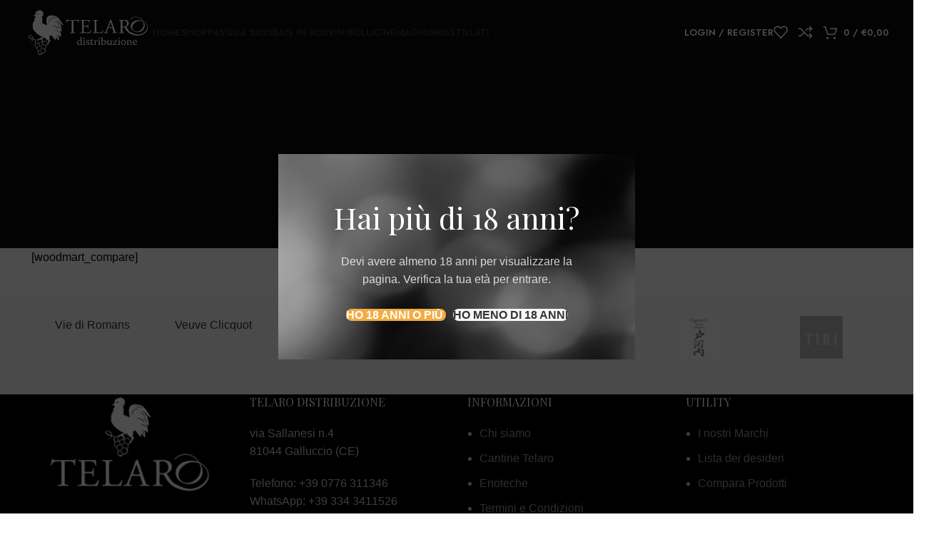

--- FILE ---
content_type: text/html; charset=UTF-8
request_url: https://telarodistribuzione.it/compara/
body_size: 22986
content:
<!DOCTYPE html>
<html lang="it-IT">
<head>
	<meta charset="UTF-8">
	<link rel="profile" href="https://gmpg.org/xfn/11">
	<link rel="pingback" href="https://telarodistribuzione.it/xmlrpc.php">

	<meta name='robots' content='index, follow, max-image-preview:large, max-snippet:-1, max-video-preview:-1' />
	<style>img:is([sizes="auto" i], [sizes^="auto," i]) { contain-intrinsic-size: 3000px 1500px }</style>
	
	<!-- This site is optimized with the Yoast SEO plugin v25.2 - https://yoast.com/wordpress/plugins/seo/ -->
	<title>Compara - Enoteca Telaro</title>
	<link rel="canonical" href="https://telarodistribuzione.it/compara/" />
	<meta property="og:locale" content="it_IT" />
	<meta property="og:type" content="article" />
	<meta property="og:title" content="Compara - Enoteca Telaro" />
	<meta property="og:url" content="https://telarodistribuzione.it/compara/" />
	<meta property="og:site_name" content="Enoteca Telaro" />
	<meta property="article:modified_time" content="2020-11-25T14:41:01+00:00" />
	<meta name="twitter:card" content="summary_large_image" />
	<script type="application/ld+json" class="yoast-schema-graph">{"@context":"https://schema.org","@graph":[{"@type":"WebPage","@id":"https://telarodistribuzione.it/compara/","url":"https://telarodistribuzione.it/compara/","name":"Compara - Enoteca Telaro","isPartOf":{"@id":"https://telarodistribuzione.it/#website"},"datePublished":"2020-11-11T07:08:41+00:00","dateModified":"2020-11-25T14:41:01+00:00","breadcrumb":{"@id":"https://telarodistribuzione.it/compara/#breadcrumb"},"inLanguage":"it-IT","potentialAction":[{"@type":"ReadAction","target":["https://telarodistribuzione.it/compara/"]}]},{"@type":"BreadcrumbList","@id":"https://telarodistribuzione.it/compara/#breadcrumb","itemListElement":[{"@type":"ListItem","position":1,"name":"Home","item":"https://telarodistribuzione.it/"},{"@type":"ListItem","position":2,"name":"Compara"}]},{"@type":"WebSite","@id":"https://telarodistribuzione.it/#website","url":"https://telarodistribuzione.it/","name":"Telaro Distribuzione","description":"Vini e distillati on line","publisher":{"@id":"https://telarodistribuzione.it/#organization"},"potentialAction":[{"@type":"SearchAction","target":{"@type":"EntryPoint","urlTemplate":"https://telarodistribuzione.it/?s={search_term_string}"},"query-input":{"@type":"PropertyValueSpecification","valueRequired":true,"valueName":"search_term_string"}}],"inLanguage":"it-IT"},{"@type":"Organization","@id":"https://telarodistribuzione.it/#organization","name":"Telaro Distribuzione","url":"https://telarodistribuzione.it/","logo":{"@type":"ImageObject","inLanguage":"it-IT","@id":"https://telarodistribuzione.it/#/schema/logo/image/","url":"https://telarodistribuzione.it/wp-content/uploads/2020/11/Logo-Telaro-Distribuzione-150.png","contentUrl":"https://telarodistribuzione.it/wp-content/uploads/2020/11/Logo-Telaro-Distribuzione-150.png","width":382,"height":150,"caption":"Telaro Distribuzione"},"image":{"@id":"https://telarodistribuzione.it/#/schema/logo/image/"}}]}</script>
	<!-- / Yoast SEO plugin. -->


<link rel='dns-prefetch' href='//fonts.googleapis.com' />
<link rel="alternate" type="application/rss+xml" title="Enoteca Telaro &raquo; Feed" href="https://telarodistribuzione.it/feed/" />
<link rel='stylesheet' id='wp-block-library-css' href='https://telarodistribuzione.it/wp-includes/css/dist/block-library/style.min.css?ver=6.8.3' type='text/css' media='all' />
<style id='classic-theme-styles-inline-css' type='text/css'>
/*! This file is auto-generated */
.wp-block-button__link{color:#fff;background-color:#32373c;border-radius:9999px;box-shadow:none;text-decoration:none;padding:calc(.667em + 2px) calc(1.333em + 2px);font-size:1.125em}.wp-block-file__button{background:#32373c;color:#fff;text-decoration:none}
</style>
<style id='safe-svg-svg-icon-style-inline-css' type='text/css'>
.safe-svg-cover{text-align:center}.safe-svg-cover .safe-svg-inside{display:inline-block;max-width:100%}.safe-svg-cover svg{height:100%;max-height:100%;max-width:100%;width:100%}

</style>
<style id='global-styles-inline-css' type='text/css'>
:root{--wp--preset--aspect-ratio--square: 1;--wp--preset--aspect-ratio--4-3: 4/3;--wp--preset--aspect-ratio--3-4: 3/4;--wp--preset--aspect-ratio--3-2: 3/2;--wp--preset--aspect-ratio--2-3: 2/3;--wp--preset--aspect-ratio--16-9: 16/9;--wp--preset--aspect-ratio--9-16: 9/16;--wp--preset--color--black: #000000;--wp--preset--color--cyan-bluish-gray: #abb8c3;--wp--preset--color--white: #ffffff;--wp--preset--color--pale-pink: #f78da7;--wp--preset--color--vivid-red: #cf2e2e;--wp--preset--color--luminous-vivid-orange: #ff6900;--wp--preset--color--luminous-vivid-amber: #fcb900;--wp--preset--color--light-green-cyan: #7bdcb5;--wp--preset--color--vivid-green-cyan: #00d084;--wp--preset--color--pale-cyan-blue: #8ed1fc;--wp--preset--color--vivid-cyan-blue: #0693e3;--wp--preset--color--vivid-purple: #9b51e0;--wp--preset--gradient--vivid-cyan-blue-to-vivid-purple: linear-gradient(135deg,rgba(6,147,227,1) 0%,rgb(155,81,224) 100%);--wp--preset--gradient--light-green-cyan-to-vivid-green-cyan: linear-gradient(135deg,rgb(122,220,180) 0%,rgb(0,208,130) 100%);--wp--preset--gradient--luminous-vivid-amber-to-luminous-vivid-orange: linear-gradient(135deg,rgba(252,185,0,1) 0%,rgba(255,105,0,1) 100%);--wp--preset--gradient--luminous-vivid-orange-to-vivid-red: linear-gradient(135deg,rgba(255,105,0,1) 0%,rgb(207,46,46) 100%);--wp--preset--gradient--very-light-gray-to-cyan-bluish-gray: linear-gradient(135deg,rgb(238,238,238) 0%,rgb(169,184,195) 100%);--wp--preset--gradient--cool-to-warm-spectrum: linear-gradient(135deg,rgb(74,234,220) 0%,rgb(151,120,209) 20%,rgb(207,42,186) 40%,rgb(238,44,130) 60%,rgb(251,105,98) 80%,rgb(254,248,76) 100%);--wp--preset--gradient--blush-light-purple: linear-gradient(135deg,rgb(255,206,236) 0%,rgb(152,150,240) 100%);--wp--preset--gradient--blush-bordeaux: linear-gradient(135deg,rgb(254,205,165) 0%,rgb(254,45,45) 50%,rgb(107,0,62) 100%);--wp--preset--gradient--luminous-dusk: linear-gradient(135deg,rgb(255,203,112) 0%,rgb(199,81,192) 50%,rgb(65,88,208) 100%);--wp--preset--gradient--pale-ocean: linear-gradient(135deg,rgb(255,245,203) 0%,rgb(182,227,212) 50%,rgb(51,167,181) 100%);--wp--preset--gradient--electric-grass: linear-gradient(135deg,rgb(202,248,128) 0%,rgb(113,206,126) 100%);--wp--preset--gradient--midnight: linear-gradient(135deg,rgb(2,3,129) 0%,rgb(40,116,252) 100%);--wp--preset--font-size--small: 13px;--wp--preset--font-size--medium: 20px;--wp--preset--font-size--large: 36px;--wp--preset--font-size--x-large: 42px;--wp--preset--spacing--20: 0.44rem;--wp--preset--spacing--30: 0.67rem;--wp--preset--spacing--40: 1rem;--wp--preset--spacing--50: 1.5rem;--wp--preset--spacing--60: 2.25rem;--wp--preset--spacing--70: 3.38rem;--wp--preset--spacing--80: 5.06rem;--wp--preset--shadow--natural: 6px 6px 9px rgba(0, 0, 0, 0.2);--wp--preset--shadow--deep: 12px 12px 50px rgba(0, 0, 0, 0.4);--wp--preset--shadow--sharp: 6px 6px 0px rgba(0, 0, 0, 0.2);--wp--preset--shadow--outlined: 6px 6px 0px -3px rgba(255, 255, 255, 1), 6px 6px rgba(0, 0, 0, 1);--wp--preset--shadow--crisp: 6px 6px 0px rgba(0, 0, 0, 1);}:where(.is-layout-flex){gap: 0.5em;}:where(.is-layout-grid){gap: 0.5em;}body .is-layout-flex{display: flex;}.is-layout-flex{flex-wrap: wrap;align-items: center;}.is-layout-flex > :is(*, div){margin: 0;}body .is-layout-grid{display: grid;}.is-layout-grid > :is(*, div){margin: 0;}:where(.wp-block-columns.is-layout-flex){gap: 2em;}:where(.wp-block-columns.is-layout-grid){gap: 2em;}:where(.wp-block-post-template.is-layout-flex){gap: 1.25em;}:where(.wp-block-post-template.is-layout-grid){gap: 1.25em;}.has-black-color{color: var(--wp--preset--color--black) !important;}.has-cyan-bluish-gray-color{color: var(--wp--preset--color--cyan-bluish-gray) !important;}.has-white-color{color: var(--wp--preset--color--white) !important;}.has-pale-pink-color{color: var(--wp--preset--color--pale-pink) !important;}.has-vivid-red-color{color: var(--wp--preset--color--vivid-red) !important;}.has-luminous-vivid-orange-color{color: var(--wp--preset--color--luminous-vivid-orange) !important;}.has-luminous-vivid-amber-color{color: var(--wp--preset--color--luminous-vivid-amber) !important;}.has-light-green-cyan-color{color: var(--wp--preset--color--light-green-cyan) !important;}.has-vivid-green-cyan-color{color: var(--wp--preset--color--vivid-green-cyan) !important;}.has-pale-cyan-blue-color{color: var(--wp--preset--color--pale-cyan-blue) !important;}.has-vivid-cyan-blue-color{color: var(--wp--preset--color--vivid-cyan-blue) !important;}.has-vivid-purple-color{color: var(--wp--preset--color--vivid-purple) !important;}.has-black-background-color{background-color: var(--wp--preset--color--black) !important;}.has-cyan-bluish-gray-background-color{background-color: var(--wp--preset--color--cyan-bluish-gray) !important;}.has-white-background-color{background-color: var(--wp--preset--color--white) !important;}.has-pale-pink-background-color{background-color: var(--wp--preset--color--pale-pink) !important;}.has-vivid-red-background-color{background-color: var(--wp--preset--color--vivid-red) !important;}.has-luminous-vivid-orange-background-color{background-color: var(--wp--preset--color--luminous-vivid-orange) !important;}.has-luminous-vivid-amber-background-color{background-color: var(--wp--preset--color--luminous-vivid-amber) !important;}.has-light-green-cyan-background-color{background-color: var(--wp--preset--color--light-green-cyan) !important;}.has-vivid-green-cyan-background-color{background-color: var(--wp--preset--color--vivid-green-cyan) !important;}.has-pale-cyan-blue-background-color{background-color: var(--wp--preset--color--pale-cyan-blue) !important;}.has-vivid-cyan-blue-background-color{background-color: var(--wp--preset--color--vivid-cyan-blue) !important;}.has-vivid-purple-background-color{background-color: var(--wp--preset--color--vivid-purple) !important;}.has-black-border-color{border-color: var(--wp--preset--color--black) !important;}.has-cyan-bluish-gray-border-color{border-color: var(--wp--preset--color--cyan-bluish-gray) !important;}.has-white-border-color{border-color: var(--wp--preset--color--white) !important;}.has-pale-pink-border-color{border-color: var(--wp--preset--color--pale-pink) !important;}.has-vivid-red-border-color{border-color: var(--wp--preset--color--vivid-red) !important;}.has-luminous-vivid-orange-border-color{border-color: var(--wp--preset--color--luminous-vivid-orange) !important;}.has-luminous-vivid-amber-border-color{border-color: var(--wp--preset--color--luminous-vivid-amber) !important;}.has-light-green-cyan-border-color{border-color: var(--wp--preset--color--light-green-cyan) !important;}.has-vivid-green-cyan-border-color{border-color: var(--wp--preset--color--vivid-green-cyan) !important;}.has-pale-cyan-blue-border-color{border-color: var(--wp--preset--color--pale-cyan-blue) !important;}.has-vivid-cyan-blue-border-color{border-color: var(--wp--preset--color--vivid-cyan-blue) !important;}.has-vivid-purple-border-color{border-color: var(--wp--preset--color--vivid-purple) !important;}.has-vivid-cyan-blue-to-vivid-purple-gradient-background{background: var(--wp--preset--gradient--vivid-cyan-blue-to-vivid-purple) !important;}.has-light-green-cyan-to-vivid-green-cyan-gradient-background{background: var(--wp--preset--gradient--light-green-cyan-to-vivid-green-cyan) !important;}.has-luminous-vivid-amber-to-luminous-vivid-orange-gradient-background{background: var(--wp--preset--gradient--luminous-vivid-amber-to-luminous-vivid-orange) !important;}.has-luminous-vivid-orange-to-vivid-red-gradient-background{background: var(--wp--preset--gradient--luminous-vivid-orange-to-vivid-red) !important;}.has-very-light-gray-to-cyan-bluish-gray-gradient-background{background: var(--wp--preset--gradient--very-light-gray-to-cyan-bluish-gray) !important;}.has-cool-to-warm-spectrum-gradient-background{background: var(--wp--preset--gradient--cool-to-warm-spectrum) !important;}.has-blush-light-purple-gradient-background{background: var(--wp--preset--gradient--blush-light-purple) !important;}.has-blush-bordeaux-gradient-background{background: var(--wp--preset--gradient--blush-bordeaux) !important;}.has-luminous-dusk-gradient-background{background: var(--wp--preset--gradient--luminous-dusk) !important;}.has-pale-ocean-gradient-background{background: var(--wp--preset--gradient--pale-ocean) !important;}.has-electric-grass-gradient-background{background: var(--wp--preset--gradient--electric-grass) !important;}.has-midnight-gradient-background{background: var(--wp--preset--gradient--midnight) !important;}.has-small-font-size{font-size: var(--wp--preset--font-size--small) !important;}.has-medium-font-size{font-size: var(--wp--preset--font-size--medium) !important;}.has-large-font-size{font-size: var(--wp--preset--font-size--large) !important;}.has-x-large-font-size{font-size: var(--wp--preset--font-size--x-large) !important;}
:where(.wp-block-post-template.is-layout-flex){gap: 1.25em;}:where(.wp-block-post-template.is-layout-grid){gap: 1.25em;}
:where(.wp-block-columns.is-layout-flex){gap: 2em;}:where(.wp-block-columns.is-layout-grid){gap: 2em;}
:root :where(.wp-block-pullquote){font-size: 1.5em;line-height: 1.6;}
</style>
<link rel='stylesheet' id='rs-plugin-settings-css' href='https://telarodistribuzione.it/wp-content/plugins/revslider/public/assets/css/rs6.css?ver=6.2.23' type='text/css' media='all' />
<style id='rs-plugin-settings-inline-css' type='text/css'>
#rs-demo-id {}
</style>
<style id='woocommerce-inline-inline-css' type='text/css'>
.woocommerce form .form-row .required { visibility: visible; }
</style>
<link rel='stylesheet' id='brands-styles-css' href='https://telarodistribuzione.it/wp-content/plugins/woocommerce/assets/css/brands.css?ver=9.8.6' type='text/css' media='all' />
<link rel='stylesheet' id='flexible-shipping-free-shipping-css' href='https://telarodistribuzione.it/wp-content/plugins/flexible-shipping/assets/dist/css/free-shipping.css?ver=6.1.1.2' type='text/css' media='all' />
<link rel='stylesheet' id='elementor-icons-css' href='https://telarodistribuzione.it/wp-content/plugins/elementor/assets/lib/eicons/css/elementor-icons.min.css?ver=5.36.0' type='text/css' media='all' />
<link rel='stylesheet' id='elementor-frontend-css' href='https://telarodistribuzione.it/wp-content/plugins/elementor/assets/css/frontend.min.css?ver=3.28.4' type='text/css' media='all' />
<link rel='stylesheet' id='elementor-post-9145-css' href='https://telarodistribuzione.it/wp-content/uploads/elementor/css/post-9145.css?ver=1698746059' type='text/css' media='all' />
<link rel='stylesheet' id='bootstrap-css' href='https://telarodistribuzione.it/wp-content/themes/woodmart/css/bootstrap-light.min.css?ver=7.3.3' type='text/css' media='all' />
<link rel='stylesheet' id='woodmart-style-css' href='https://telarodistribuzione.it/wp-content/themes/woodmart/css/parts/base.min.css?ver=7.3.3' type='text/css' media='all' />
<link rel='stylesheet' id='wd-widget-wd-recent-posts-css' href='https://telarodistribuzione.it/wp-content/themes/woodmart/css/parts/widget-wd-recent-posts.min.css?ver=7.3.3' type='text/css' media='all' />
<link rel='stylesheet' id='wd-widget-nav-css' href='https://telarodistribuzione.it/wp-content/themes/woodmart/css/parts/widget-nav.min.css?ver=7.3.3' type='text/css' media='all' />
<link rel='stylesheet' id='wd-widget-wd-layered-nav-css' href='https://telarodistribuzione.it/wp-content/themes/woodmart/css/parts/woo-widget-wd-layered-nav.min.css?ver=7.3.3' type='text/css' media='all' />
<link rel='stylesheet' id='wd-woo-mod-swatches-base-css' href='https://telarodistribuzione.it/wp-content/themes/woodmart/css/parts/woo-mod-swatches-base.min.css?ver=7.3.3' type='text/css' media='all' />
<link rel='stylesheet' id='wd-woo-mod-swatches-filter-css' href='https://telarodistribuzione.it/wp-content/themes/woodmart/css/parts/woo-mod-swatches-filter.min.css?ver=7.3.3' type='text/css' media='all' />
<link rel='stylesheet' id='wd-widget-product-cat-css' href='https://telarodistribuzione.it/wp-content/themes/woodmart/css/parts/woo-widget-product-cat.min.css?ver=7.3.3' type='text/css' media='all' />
<link rel='stylesheet' id='wd-widget-product-list-css' href='https://telarodistribuzione.it/wp-content/themes/woodmart/css/parts/woo-widget-product-list.min.css?ver=7.3.3' type='text/css' media='all' />
<link rel='stylesheet' id='wd-widget-slider-price-filter-css' href='https://telarodistribuzione.it/wp-content/themes/woodmart/css/parts/woo-widget-slider-price-filter.min.css?ver=7.3.3' type='text/css' media='all' />
<link rel='stylesheet' id='wd-wp-gutenberg-css' href='https://telarodistribuzione.it/wp-content/themes/woodmart/css/parts/wp-gutenberg.min.css?ver=7.3.3' type='text/css' media='all' />
<link rel='stylesheet' id='wd-wpcf7-css' href='https://telarodistribuzione.it/wp-content/themes/woodmart/css/parts/int-wpcf7.min.css?ver=7.3.3' type='text/css' media='all' />
<link rel='stylesheet' id='wd-revolution-slider-css' href='https://telarodistribuzione.it/wp-content/themes/woodmart/css/parts/int-rev-slider.min.css?ver=7.3.3' type='text/css' media='all' />
<link rel='stylesheet' id='wd-elementor-base-css' href='https://telarodistribuzione.it/wp-content/themes/woodmart/css/parts/int-elem-base.min.css?ver=7.3.3' type='text/css' media='all' />
<link rel='stylesheet' id='wd-notices-fixed-css' href='https://telarodistribuzione.it/wp-content/themes/woodmart/css/parts/woo-opt-sticky-notices.min.css?ver=7.3.3' type='text/css' media='all' />
<link rel='stylesheet' id='wd-woocommerce-base-css' href='https://telarodistribuzione.it/wp-content/themes/woodmart/css/parts/woocommerce-base.min.css?ver=7.3.3' type='text/css' media='all' />
<link rel='stylesheet' id='wd-mod-star-rating-css' href='https://telarodistribuzione.it/wp-content/themes/woodmart/css/parts/mod-star-rating.min.css?ver=7.3.3' type='text/css' media='all' />
<link rel='stylesheet' id='wd-woo-el-track-order-css' href='https://telarodistribuzione.it/wp-content/themes/woodmart/css/parts/woo-el-track-order.min.css?ver=7.3.3' type='text/css' media='all' />
<link rel='stylesheet' id='wd-woo-gutenberg-css' href='https://telarodistribuzione.it/wp-content/themes/woodmart/css/parts/woo-gutenberg.min.css?ver=7.3.3' type='text/css' media='all' />
<link rel='stylesheet' id='wd-page-compare-css' href='https://telarodistribuzione.it/wp-content/themes/woodmart/css/parts/woo-page-compare.min.css?ver=7.3.3' type='text/css' media='all' />
<link rel='stylesheet' id='wd-woo-mod-stock-status-css' href='https://telarodistribuzione.it/wp-content/themes/woodmart/css/parts/woo-mod-stock-status.min.css?ver=7.3.3' type='text/css' media='all' />
<link rel='stylesheet' id='wd-header-base-css' href='https://telarodistribuzione.it/wp-content/themes/woodmart/css/parts/header-base.min.css?ver=7.3.3' type='text/css' media='all' />
<link rel='stylesheet' id='wd-mod-tools-css' href='https://telarodistribuzione.it/wp-content/themes/woodmart/css/parts/mod-tools.min.css?ver=7.3.3' type='text/css' media='all' />
<link rel='stylesheet' id='wd-woo-mod-login-form-css' href='https://telarodistribuzione.it/wp-content/themes/woodmart/css/parts/woo-mod-login-form.min.css?ver=7.3.3' type='text/css' media='all' />
<link rel='stylesheet' id='wd-header-my-account-css' href='https://telarodistribuzione.it/wp-content/themes/woodmart/css/parts/header-el-my-account.min.css?ver=7.3.3' type='text/css' media='all' />
<link rel='stylesheet' id='wd-header-elements-base-css' href='https://telarodistribuzione.it/wp-content/themes/woodmart/css/parts/header-el-base.min.css?ver=7.3.3' type='text/css' media='all' />
<link rel='stylesheet' id='wd-header-cart-side-css' href='https://telarodistribuzione.it/wp-content/themes/woodmart/css/parts/header-el-cart-side.min.css?ver=7.3.3' type='text/css' media='all' />
<link rel='stylesheet' id='wd-header-cart-css' href='https://telarodistribuzione.it/wp-content/themes/woodmart/css/parts/header-el-cart.min.css?ver=7.3.3' type='text/css' media='all' />
<link rel='stylesheet' id='wd-widget-shopping-cart-css' href='https://telarodistribuzione.it/wp-content/themes/woodmart/css/parts/woo-widget-shopping-cart.min.css?ver=7.3.3' type='text/css' media='all' />
<link rel='stylesheet' id='wd-page-title-css' href='https://telarodistribuzione.it/wp-content/themes/woodmart/css/parts/page-title.min.css?ver=7.3.3' type='text/css' media='all' />
<link rel='stylesheet' id='wd-footer-base-css' href='https://telarodistribuzione.it/wp-content/themes/woodmart/css/parts/footer-base.min.css?ver=7.3.3' type='text/css' media='all' />
<link rel='stylesheet' id='wd-owl-carousel-css' href='https://telarodistribuzione.it/wp-content/themes/woodmart/css/parts/lib-owl-carousel.min.css?ver=7.3.3' type='text/css' media='all' />
<link rel='stylesheet' id='wd-brands-css' href='https://telarodistribuzione.it/wp-content/themes/woodmart/css/parts/el-brand.min.css?ver=7.3.3' type='text/css' media='all' />
<link rel='stylesheet' id='wd-scroll-top-css' href='https://telarodistribuzione.it/wp-content/themes/woodmart/css/parts/opt-scrolltotop.min.css?ver=7.3.3' type='text/css' media='all' />
<link rel='stylesheet' id='wd-wd-search-form-css' href='https://telarodistribuzione.it/wp-content/themes/woodmart/css/parts/wd-search-form.min.css?ver=7.3.3' type='text/css' media='all' />
<link rel='stylesheet' id='wd-header-my-account-sidebar-css' href='https://telarodistribuzione.it/wp-content/themes/woodmart/css/parts/header-el-my-account-sidebar.min.css?ver=7.3.3' type='text/css' media='all' />
<link rel='stylesheet' id='wd-cookies-popup-css' href='https://telarodistribuzione.it/wp-content/themes/woodmart/css/parts/opt-cookies.min.css?ver=7.3.3' type='text/css' media='all' />
<link rel='stylesheet' id='wd-age-verify-css' href='https://telarodistribuzione.it/wp-content/themes/woodmart/css/parts/opt-age-verify.min.css?ver=7.3.3' type='text/css' media='all' />
<link rel='stylesheet' id='wd-mfp-popup-css' href='https://telarodistribuzione.it/wp-content/themes/woodmart/css/parts/lib-magnific-popup.min.css?ver=7.3.3' type='text/css' media='all' />
<link rel='stylesheet' id='xts-google-fonts-css' href='https://fonts.googleapis.com/css?family=Playfair+Display%3A400%2C600%7CGreat+Vibes%3A400%7CJost%3A400%2C600&#038;ver=7.3.3' type='text/css' media='all' />
<link rel='stylesheet' id='elementor-gf-local-roboto-css' href='https://telarodistribuzione.it/wp-content/uploads/elementor/google-fonts/css/roboto.css?ver=1746713933' type='text/css' media='all' />
<link rel='stylesheet' id='elementor-gf-local-robotoslab-css' href='https://telarodistribuzione.it/wp-content/uploads/elementor/google-fonts/css/robotoslab.css?ver=1746713939' type='text/css' media='all' />
<script type="text/javascript" src="https://telarodistribuzione.it/wp-includes/js/jquery/jquery.min.js?ver=3.7.1" id="jquery-core-js"></script>
<script type="text/javascript" src="https://telarodistribuzione.it/wp-includes/js/jquery/jquery-migrate.min.js?ver=3.4.1" id="jquery-migrate-js"></script>
<script type="text/javascript" src="https://telarodistribuzione.it/wp-content/plugins/revslider/public/assets/js/rbtools.min.js?ver=6.2.23" id="tp-tools-js"></script>
<script type="text/javascript" src="https://telarodistribuzione.it/wp-content/plugins/revslider/public/assets/js/rs6.min.js?ver=6.2.23" id="revmin-js"></script>
<script type="text/javascript" src="https://telarodistribuzione.it/wp-content/plugins/woocommerce/assets/js/jquery-blockui/jquery.blockUI.min.js?ver=2.7.0-wc.9.8.6" id="jquery-blockui-js" defer="defer" data-wp-strategy="defer"></script>
<script type="text/javascript" id="wc-add-to-cart-js-extra">
/* <![CDATA[ */
var wc_add_to_cart_params = {"ajax_url":"\/wp-admin\/admin-ajax.php","wc_ajax_url":"\/?wc-ajax=%%endpoint%%","i18n_view_cart":"Visualizza carrello","cart_url":"https:\/\/telarodistribuzione.it\/cart\/","is_cart":"","cart_redirect_after_add":"no"};
/* ]]> */
</script>
<script type="text/javascript" src="https://telarodistribuzione.it/wp-content/plugins/woocommerce/assets/js/frontend/add-to-cart.min.js?ver=9.8.6" id="wc-add-to-cart-js" defer="defer" data-wp-strategy="defer"></script>
<script type="text/javascript" src="https://telarodistribuzione.it/wp-content/plugins/woocommerce/assets/js/js-cookie/js.cookie.min.js?ver=2.1.4-wc.9.8.6" id="js-cookie-js" defer="defer" data-wp-strategy="defer"></script>
<script type="text/javascript" id="woocommerce-js-extra">
/* <![CDATA[ */
var woocommerce_params = {"ajax_url":"\/wp-admin\/admin-ajax.php","wc_ajax_url":"\/?wc-ajax=%%endpoint%%","i18n_password_show":"Mostra password","i18n_password_hide":"Nascondi password"};
/* ]]> */
</script>
<script type="text/javascript" src="https://telarodistribuzione.it/wp-content/plugins/woocommerce/assets/js/frontend/woocommerce.min.js?ver=9.8.6" id="woocommerce-js" defer="defer" data-wp-strategy="defer"></script>
<script type="text/javascript" src="https://telarodistribuzione.it/wp-content/themes/woodmart/js/libs/device.min.js?ver=7.3.3" id="wd-device-library-js"></script>
<script type="text/javascript" src="https://telarodistribuzione.it/wp-content/themes/woodmart/js/scripts/global/scrollBar.min.js?ver=7.3.3" id="wd-scrollbar-js"></script>
<link rel="https://api.w.org/" href="https://telarodistribuzione.it/wp-json/" /><link rel="alternate" title="JSON" type="application/json" href="https://telarodistribuzione.it/wp-json/wp/v2/pages/265" /><link rel="EditURI" type="application/rsd+xml" title="RSD" href="https://telarodistribuzione.it/xmlrpc.php?rsd" />
<meta name="generator" content="WordPress 6.8.3" />
<meta name="generator" content="WooCommerce 9.8.6" />
<link rel='shortlink' href='https://telarodistribuzione.it/?p=265' />
<link rel="alternate" title="oEmbed (JSON)" type="application/json+oembed" href="https://telarodistribuzione.it/wp-json/oembed/1.0/embed?url=https%3A%2F%2Ftelarodistribuzione.it%2Fcompara%2F" />
<link rel="alternate" title="oEmbed (XML)" type="text/xml+oembed" href="https://telarodistribuzione.it/wp-json/oembed/1.0/embed?url=https%3A%2F%2Ftelarodistribuzione.it%2Fcompara%2F&#038;format=xml" />

		<!-- GA Google Analytics @ https://m0n.co/ga -->
		<script>
			(function(i,s,o,g,r,a,m){i['GoogleAnalyticsObject']=r;i[r]=i[r]||function(){
			(i[r].q=i[r].q||[]).push(arguments)},i[r].l=1*new Date();a=s.createElement(o),
			m=s.getElementsByTagName(o)[0];a.async=1;a.src=g;m.parentNode.insertBefore(a,m)
			})(window,document,'script','https://www.google-analytics.com/analytics.js','ga');
			ga('create', '2262122543', 'auto');
			ga('require', 'displayfeatures');
			ga('require', 'linkid');
			ga('set', 'anonymizeIp', true);
			ga('send', 'pageview');
		</script>

						<meta name="viewport" content="width=device-width, initial-scale=1.0, maximum-scale=1.0, user-scalable=no">
										<noscript><style>.woocommerce-product-gallery{ opacity: 1 !important; }</style></noscript>
	<meta name="generator" content="Elementor 3.28.4; features: additional_custom_breakpoints, e_local_google_fonts; settings: css_print_method-external, google_font-enabled, font_display-auto">
			<style>
				.e-con.e-parent:nth-of-type(n+4):not(.e-lazyloaded):not(.e-no-lazyload),
				.e-con.e-parent:nth-of-type(n+4):not(.e-lazyloaded):not(.e-no-lazyload) * {
					background-image: none !important;
				}
				@media screen and (max-height: 1024px) {
					.e-con.e-parent:nth-of-type(n+3):not(.e-lazyloaded):not(.e-no-lazyload),
					.e-con.e-parent:nth-of-type(n+3):not(.e-lazyloaded):not(.e-no-lazyload) * {
						background-image: none !important;
					}
				}
				@media screen and (max-height: 640px) {
					.e-con.e-parent:nth-of-type(n+2):not(.e-lazyloaded):not(.e-no-lazyload),
					.e-con.e-parent:nth-of-type(n+2):not(.e-lazyloaded):not(.e-no-lazyload) * {
						background-image: none !important;
					}
				}
			</style>
			<meta name="generator" content="Powered by Slider Revolution 6.2.23 - responsive, Mobile-Friendly Slider Plugin for WordPress with comfortable drag and drop interface." />
<link rel="icon" href="https://telarodistribuzione.it/wp-content/uploads/2020/11/cropped-Logo-Telaro-100-32x32.png" sizes="32x32" />
<link rel="icon" href="https://telarodistribuzione.it/wp-content/uploads/2020/11/cropped-Logo-Telaro-100-192x192.png" sizes="192x192" />
<link rel="apple-touch-icon" href="https://telarodistribuzione.it/wp-content/uploads/2020/11/cropped-Logo-Telaro-100-180x180.png" />
<meta name="msapplication-TileImage" content="https://telarodistribuzione.it/wp-content/uploads/2020/11/cropped-Logo-Telaro-100-270x270.png" />
<script type="text/javascript">function setREVStartSize(e){
			//window.requestAnimationFrame(function() {				 
				window.RSIW = window.RSIW===undefined ? window.innerWidth : window.RSIW;	
				window.RSIH = window.RSIH===undefined ? window.innerHeight : window.RSIH;	
				try {								
					var pw = document.getElementById(e.c).parentNode.offsetWidth,
						newh;
					pw = pw===0 || isNaN(pw) ? window.RSIW : pw;
					e.tabw = e.tabw===undefined ? 0 : parseInt(e.tabw);
					e.thumbw = e.thumbw===undefined ? 0 : parseInt(e.thumbw);
					e.tabh = e.tabh===undefined ? 0 : parseInt(e.tabh);
					e.thumbh = e.thumbh===undefined ? 0 : parseInt(e.thumbh);
					e.tabhide = e.tabhide===undefined ? 0 : parseInt(e.tabhide);
					e.thumbhide = e.thumbhide===undefined ? 0 : parseInt(e.thumbhide);
					e.mh = e.mh===undefined || e.mh=="" || e.mh==="auto" ? 0 : parseInt(e.mh,0);		
					if(e.layout==="fullscreen" || e.l==="fullscreen") 						
						newh = Math.max(e.mh,window.RSIH);					
					else{					
						e.gw = Array.isArray(e.gw) ? e.gw : [e.gw];
						for (var i in e.rl) if (e.gw[i]===undefined || e.gw[i]===0) e.gw[i] = e.gw[i-1];					
						e.gh = e.el===undefined || e.el==="" || (Array.isArray(e.el) && e.el.length==0)? e.gh : e.el;
						e.gh = Array.isArray(e.gh) ? e.gh : [e.gh];
						for (var i in e.rl) if (e.gh[i]===undefined || e.gh[i]===0) e.gh[i] = e.gh[i-1];
											
						var nl = new Array(e.rl.length),
							ix = 0,						
							sl;					
						e.tabw = e.tabhide>=pw ? 0 : e.tabw;
						e.thumbw = e.thumbhide>=pw ? 0 : e.thumbw;
						e.tabh = e.tabhide>=pw ? 0 : e.tabh;
						e.thumbh = e.thumbhide>=pw ? 0 : e.thumbh;					
						for (var i in e.rl) nl[i] = e.rl[i]<window.RSIW ? 0 : e.rl[i];
						sl = nl[0];									
						for (var i in nl) if (sl>nl[i] && nl[i]>0) { sl = nl[i]; ix=i;}															
						var m = pw>(e.gw[ix]+e.tabw+e.thumbw) ? 1 : (pw-(e.tabw+e.thumbw)) / (e.gw[ix]);					
						newh =  (e.gh[ix] * m) + (e.tabh + e.thumbh);
					}				
					if(window.rs_init_css===undefined) window.rs_init_css = document.head.appendChild(document.createElement("style"));					
					document.getElementById(e.c).height = newh+"px";
					window.rs_init_css.innerHTML += "#"+e.c+"_wrapper { height: "+newh+"px }";				
				} catch(e){
					console.log("Failure at Presize of Slider:" + e)
				}					   
			//});
		  };</script>
<style>
		
		</style>			<style id="wd-style-header_376774-css" data-type="wd-style-header_376774">
				:root{
	--wd-top-bar-h: 45px;
	--wd-top-bar-sm-h: 0.001px;
	--wd-top-bar-sticky-h: 0.001px;

	--wd-header-general-h: 90px;
	--wd-header-general-sm-h: 60px;
	--wd-header-general-sticky-h: 60px;

	--wd-header-bottom-h: 0.001px;
	--wd-header-bottom-sm-h: 0.001px;
	--wd-header-bottom-sticky-h: 0.001px;

	--wd-header-clone-h: 0.001px;
}

.whb-top-bar .wd-dropdown {
	margin-top: 2.5px;
}

.whb-top-bar .wd-dropdown:after {
	height: 12.5px;
}

.whb-sticked .whb-general-header .wd-dropdown {
	margin-top: 10px;
}

.whb-sticked .whb-general-header .wd-dropdown:after {
	height: 20px;
}



@media (min-width: 1025px) {
		.whb-top-bar-inner {
		height: 45px;
		max-height: 45px;
	}

		.whb-sticked .whb-top-bar-inner {
		height: 41px;
		max-height: 41px;
	}
		
		.whb-general-header-inner {
		height: 90px;
		max-height: 90px;
	}

		.whb-sticked .whb-general-header-inner {
		height: 60px;
		max-height: 60px;
	}
		
	
	
			.wd-header-overlap .title-size-small {
		padding-top: 157px;
	}

	.wd-header-overlap .title-size-default {
		padding-top: 197px;
	}

	.wd-header-overlap .title-size-large {
		padding-top: 237px;
	}

		.wd-header-overlap .without-title.title-size-small {
		padding-top: 137px;
	}

	.wd-header-overlap .without-title.title-size-default {
		padding-top: 172px;
	}

	.wd-header-overlap .without-title.title-size-large {
		padding-top: 197px;
	}

		.single-product .whb-overcontent:not(.whb-custom-header) {
		padding-top: 137px;
	}
	}

@media (max-width: 1024px) {
	
		.whb-general-header-inner {
		height: 60px;
		max-height: 60px;
	}
	
	
	
			.wd-header-overlap .page-title {
		padding-top: 77px;
	}

		.wd-header-overlap .without-title.title-shop {
		padding-top: 62px;
	}

		.single-product .whb-overcontent:not(.whb-custom-header) {
		padding-top: 62px;
	}
	}
		.whb-top-bar-inner { border-color: rgba(255, 255, 255, 0.25);border-bottom-width: 1px;border-bottom-style: solid; }
.whb-general-header {
	border-bottom-width: 0px;border-bottom-style: solid;
}

.whb-header-bottom {
	border-color: rgba(230, 230, 230, 1);border-bottom-width: 1px;border-bottom-style: solid;
}
			</style>
						<style id="wd-style-theme_settings_default-css" data-type="wd-style-theme_settings_default">
				@font-face {
	font-weight: normal;
	font-style: normal;
	font-family: "woodmart-font";
	src: url("//telarodistribuzione.it/wp-content/themes/woodmart/fonts/woodmart-font-1-400.woff2?v=7.3.3") format("woff2");
}

div.wd-popup.wd-age-verify{
	background-image: url(https://telarodistribuzione.it/wp-content/uploads/2020/11/Telaro-Premi.jpg);
}

.wd-popup.wd-promo-popup{
	background-color:#111111;
	background-image: none;
	background-repeat:no-repeat;
	background-size:contain;
	background-position:left center;
}

.page-title-default{
	background-color:#0a0a0a;
	background-image: none;
	background-size:cover;
	background-position:center center;
}

.footer-container{
	background-color:#000000;
	background-image: none;
	background-size:cover;
}

:root{
--wd-text-font:Arial, Helvetica, sans-serif;
--wd-text-font-weight:400;
--wd-text-color:#000000;
--wd-text-font-size:16px;
}
:root{
--wd-title-font:"Playfair Display", Arial, Helvetica, sans-serif;
--wd-title-font-weight:400;
--wd-title-color:#242424;
}
:root{
--wd-entities-title-font:"Playfair Display", Arial, Helvetica, sans-serif;
--wd-entities-title-font-weight:400;
--wd-entities-title-color:#333333;
--wd-entities-title-color-hover:rgb(51 51 51 / 65%);
}
:root{
--wd-alternative-font:"Great Vibes", Arial, Helvetica, sans-serif;
}
:root{
--wd-widget-title-font:"Playfair Display", Arial, Helvetica, sans-serif;
--wd-widget-title-font-weight:400;
--wd-widget-title-transform:uppercase;
--wd-widget-title-color:#333;
--wd-widget-title-font-size:16px;
}
:root{
--wd-header-el-font:"Jost", Arial, Helvetica, sans-serif;
--wd-header-el-font-weight:600;
--wd-header-el-transform:uppercase;
--wd-header-el-font-size:13px;
}
:root{
--wd-primary-color:#f2ad44;
}
:root{
--wd-alternative-color:#aa001c;
}
:root{
--wd-link-color:#333333;
--wd-link-color-hover:#242424;
}
.page .main-page-wrapper{
	background-image: none;
	background-repeat:repeat-y;
	background-position:center top;
}

:root{
--btn-default-bgcolor:#f7f7f7;
}
:root{
--btn-default-bgcolor-hover:#efefef;
}
:root{
--btn-accented-bgcolor:#f2ad44;
}
:root{
--btn-accented-bgcolor-hover:#f2960c;
}
:root{
--notices-success-bg:#459647;
}
:root{
--notices-success-color:#fff;
}
:root{
--notices-warning-bg:#E0B252;
}
:root{
--notices-warning-color:#fff;
}
	:root{
									--wd-form-brd-radius: 35px;
			
			
					
					--wd-form-brd-width: 1px;
		
					--btn-default-color: #333;
		
					--btn-default-color-hover: #333;
		
					--btn-accented-color: #fff;
		
					--btn-accented-color-hover: #fff;
		
					
			
							--btn-default-brd-radius: 35px;
				--btn-default-box-shadow: none;
				--btn-default-box-shadow-hover: none;
			
					
					
			
							--btn-accented-brd-radius: 35px;
				--btn-accented-box-shadow: none;
				--btn-accented-box-shadow-hover: none;
			
					
							
					--wd-brd-radius: 0px;
		
			}

	
	
			:root{
			--wd-container-w: 1222px;
		}
	
			@media (min-width: 1239px) {
			.platform-Windows .wd-section-stretch > .elementor-container {
				margin-left: auto;
				margin-right: auto;
			}
		}
		@media (min-width: 1222px) {
			html:not(.platform-Windows) .wd-section-stretch > .elementor-container {
				margin-left: auto;
				margin-right: auto;
			}
		}
	
			div.wd-popup.popup-quick-view {
			max-width: 920px;
		}
	
	
			div.wd-popup.wd-age-verify {
			max-width: 500px;
		}
	
	
			.woodmart-woocommerce-layered-nav .wd-scroll-content {
			max-height: 280px;
		}
	
	
@font-face {
	font-family: "Jost";
	font-weight: 400;
	font-style: normal;
}

@font-face {
	font-family: "Jost";
	font-weight: 600;
	font-style: normal;
}

			</style>
			<style type="text/css">#wpadminbar, #wpadminbar .menupop .ab-sub-wrapper, .ab-sub-secondary, #wpadminbar .quicklinks .menupop ul.ab-sub-secondary,#wpadminbar .quicklinks .menupop ul.ab-sub-secondary .ab-submenu {background:#fff}#wpadminbar a.ab-item, #wpadminbar>#wp-toolbar span.ab-label, #wpadminbar>#wp-toolbar span.noticon, #wpadminbar .ab-icon:before,#wpadminbar .ab-item:before {color:#94979B}#wpadminbar .quicklinks .menupop ul li a, #wpadminbar .quicklinks .menupop ul li a strong, #wpadminbar .quicklinks .menupop.hover ul li a,#wpadminbar.nojs .quicklinks .menupop:hover ul li a {color:#94979B; font-size:13px !important }#wpadminbar:not(.mobile)>#wp-toolbar a:focus span.ab-label,#wpadminbar:not(.mobile)>#wp-toolbar li:hover span.ab-label,#wpadminbar>#wp-toolbar li.hover span.ab-label, #wpadminbar.mobile .quicklinks .hover .ab-icon:before,#wpadminbar.mobile .quicklinks .hover .ab-item:before, #wpadminbar .quicklinks .menupop .ab-sub-secondary>li .ab-item:focus a,#wpadminbar .quicklinks .menupop .ab-sub-secondary>li>a:hover {color:#474747}#wpadminbar .quicklinks .ab-sub-wrapper .menupop.hover>a,#wpadminbar .quicklinks .menupop ul li a:focus,#wpadminbar .quicklinks .menupop ul li a:focus strong,#wpadminbar .quicklinks .menupop ul li a:hover,#wpadminbar .quicklinks .menupop ul li a:hover strong,#wpadminbar .quicklinks .menupop.hover ul li a:focus,#wpadminbar .quicklinks .menupop.hover ul li a:hover,#wpadminbar li #adminbarsearch.adminbar-focused:before,#wpadminbar li .ab-item:focus:before,#wpadminbar li a:focus .ab-icon:before,#wpadminbar li.hover .ab-icon:before,#wpadminbar li.hover .ab-item:before,#wpadminbar li:hover #adminbarsearch:before,#wpadminbar li:hover .ab-icon:before,#wpadminbar li:hover .ab-item:before,#wpadminbar.nojs .quicklinks .menupop:hover ul li a:focus,#wpadminbar.nojs .quicklinks .menupop:hover ul li a:hover, #wpadminbar .quicklinks .ab-sub-wrapper .menupop.hover>a .blavatar,#wpadminbar .quicklinks li a:focus .blavatar,#wpadminbar .quicklinks li a:hover .blavatar{color:#474747}#wpadminbar .menupop .ab-sub-wrapper, #wpadminbar .shortlink-input {background:#f4f4f4}#wpadminbar .ab-submenu .ab-item, #wpadminbar .quicklinks .menupop ul.ab-submenu li a,#wpadminbar .quicklinks .menupop ul.ab-submenu li a.ab-item {color:#666666}#wpadminbar .ab-submenu .ab-item:hover, #wpadminbar .quicklinks .menupop ul.ab-submenu li a:hover,#wpadminbar .quicklinks .menupop ul.ab-submenu li a.ab-item:hover {color:#333333}.quicklinks li.wpshapere_site_title a{ outline:none; border:none;}.quicklinks li.wpshapere_site_title {width:180px !important;}.quicklinks li.wpshapere_site_title a{outline:none; border:none;}.quicklinks li.wpshapere_site_title a, .quicklinks li.wpshapere_site_title a:hover, .quicklinks li.wpshapere_site_title a:focus {background:url(https://telarodistribuzione.it/wp-content/uploads/2020/11/Logo-Telaro-Distribuzione-150.png) center 1px no-repeat !important; text-indent:-9999px !important; width:auto;background-size:contain!important;}#adminmenuwrap{-webkit-box-shadow:0px 4px 16px 0px rgba(0,0,0,0.3);-moz-box-shadow:0px 4px 16px 0px rgba(0,0,0,0.3);box-shadow:0px 4px 16px 0px rgba(0,0,0,0.3);}ul#adminmenu a.wp-has-current-submenu:after, ul#adminmenu>li.current>a.current:after{border-right-color:transparent;}#wpadminbar * .ab-sub-wrapper {transition:all 280ms cubic-bezier(.4,0,.2,1) !important;}#wp-toolbar > ul > li > .ab-sub-wrapper {-webkit-transform:scale(.25,0);transform:scale(.25,0);-webkit-transition:all 280ms cubic-bezier(.4,0,.2,1);transition:all 280ms cubic-bezier(.4,0,.2,1);-webkit-transform-origin:50% 0 !important;transform-origin:50% 0 !important;display:block !important;opacity:0 !important;}#wp-toolbar > ul > li.hover > .ab-sub-wrapper {-webkit-transform:scale(1,1);transform:scale(1,1);opacity:1 !important;}#wp-toolbar > ul > li > .ab-sub-wrapper:before {position:absolute;top:-8px;left:20%;content:"";display:block;border:6px solid transparent;border-bottom-color:transparent;border-bottom-color:#f4f4f4;transition:all 0.2s ease-in-out;-moz-transition:all 0.2s ease-in-out;-webkit-transition:all 0.2s ease-in-out;}#wp-toolbar > ul > li.hover > .ab-sub-wrapper:before {top:-12px;}#wp-toolbar > ul > li#wp-admin-bar-my-account > .ab-sub-wrapper:before{left:60%}#wpadminbar .ab-top-menu>li.hover>.ab-item,#wpadminbar.nojq .quicklinks .ab-top-menu>li>.ab-item:focus,#wpadminbar:not(.mobile) .ab-top-menu>li:hover>.ab-item,#wpadminbar:not(.mobile) .ab-top-menu>li>.ab-item:focus{background:#fff; color:#94979B}</style></head>

<body data-rsssl=1 class="wp-singular page-template-default page page-id-265 wp-custom-logo wp-theme-woodmart theme-woodmart woocommerce-no-js wrapper-full-width  categories-accordion-on woodmart-ajax-shop-on offcanvas-sidebar-mobile offcanvas-sidebar-tablet notifications-sticky wd-header-overlap dropdowns-color-light elementor-default elementor-kit-9145">
			<script type="text/javascript" id="wd-flicker-fix">// Flicker fix.</script>	
	
	<div class="website-wrapper">
									<header class="whb-header whb-header_376774 whb-overcontent whb-sticky-shadow whb-scroll-slide whb-sticky-real">
					<div class="whb-main-header">
	
<div class="whb-row whb-general-header whb-sticky-row whb-without-bg whb-without-border whb-color-light whb-flex-flex-middle">
	<div class="container">
		<div class="whb-flex-row whb-general-header-inner">
			<div class="whb-column whb-col-left whb-visible-lg">
	<div class="site-logo wd-switch-logo">
	<a href="https://telarodistribuzione.it/" class="wd-logo wd-main-logo" rel="home">
		<img src="https://telarodistribuzione.it/wp-content/uploads/2020/11/Logo-Telaro-Distribuzione-200.png" alt="Enoteca Telaro" style="max-width: 180px;" />	</a>
					<a href="https://telarodistribuzione.it/" class="wd-logo wd-sticky-logo" rel="home">
			<img src="https://telarodistribuzione.it/wp-content/uploads/2020/11/Logo-Telaro-Distribuzione-200.png" alt="Enoteca Telaro" style="max-width: 245px;" />		</a>
	</div>
</div>
<div class="whb-column whb-col-center whb-visible-lg">
	<div class="wd-header-nav wd-header-main-nav text-left wd-design-1" role="navigation" aria-label="Main navigation">
	<ul id="menu-menu-telaro" class="menu wd-nav wd-nav-main wd-style-default wd-gap-s"><li id="menu-item-9636" class="menu-item menu-item-type-post_type menu-item-object-page menu-item-home menu-item-9636 item-level-0 menu-simple-dropdown wd-event-hover" ><a href="https://telarodistribuzione.it/" class="woodmart-nav-link"><span class="nav-link-text">HOME</span></a></li>
<li id="menu-item-9272" class="menu-item menu-item-type-post_type menu-item-object-page menu-item-9272 item-level-0 menu-simple-dropdown wd-event-hover" ><a href="https://telarodistribuzione.it/shop/" class="woodmart-nav-link"><span class="nav-link-text">SHOP</span></a></li>
<li id="menu-item-14802" class="menu-item menu-item-type-taxonomy menu-item-object-product_cat menu-item-14802 item-level-0 menu-simple-dropdown wd-event-hover" ><a href="https://telarodistribuzione.it/categoria-prodotti/pasqua/" class="woodmart-nav-link"><span class="nav-link-text">PASQUA 2025</span></a></li>
<li id="menu-item-13895" class="menu-item menu-item-type-taxonomy menu-item-object-product_cat menu-item-13895 item-level-0 menu-simple-dropdown wd-event-hover" ><a href="https://telarodistribuzione.it/categoria-prodotti/bag-in-box/" class="woodmart-nav-link"><span class="nav-link-text">BAG IN BOX</span></a></li>
<li id="menu-item-14096" class="menu-item menu-item-type-taxonomy menu-item-object-product_cat menu-item-has-children menu-item-14096 item-level-0 menu-simple-dropdown wd-event-hover" ><a href="https://telarodistribuzione.it/categoria-prodotti/vino/" class="woodmart-nav-link"><span class="nav-link-text">VINI</span></a><div class="color-scheme-light wd-design-default wd-dropdown-menu wd-dropdown"><div class="container">
<ul class="wd-sub-menu color-scheme-light">
	<li id="menu-item-9270" class="menu-item menu-item-type-taxonomy menu-item-object-product_cat menu-item-9270 item-level-1 wd-event-hover" ><a href="https://telarodistribuzione.it/categoria-prodotti/rossi/" class="woodmart-nav-link">ROSSI</a></li>
	<li id="menu-item-9265" class="menu-item menu-item-type-taxonomy menu-item-object-product_cat menu-item-9265 item-level-1 wd-event-hover" ><a href="https://telarodistribuzione.it/categoria-prodotti/bianchi/" class="woodmart-nav-link">BIANCHI</a></li>
	<li id="menu-item-9269" class="menu-item menu-item-type-taxonomy menu-item-object-product_cat menu-item-9269 item-level-1 wd-event-hover" ><a href="https://telarodistribuzione.it/categoria-prodotti/rosati/" class="woodmart-nav-link">ROSATI</a></li>
</ul>
</div>
</div>
</li>
<li id="menu-item-9266" class="menu-item menu-item-type-taxonomy menu-item-object-product_cat menu-item-9266 item-level-0 menu-simple-dropdown wd-event-hover" ><a href="https://telarodistribuzione.it/categoria-prodotti/bollicine/" class="woodmart-nav-link"><span class="nav-link-text">BOLLICINE</span></a></li>
<li id="menu-item-9268" class="menu-item menu-item-type-taxonomy menu-item-object-product_cat menu-item-9268 item-level-0 menu-simple-dropdown wd-event-hover" ><a href="https://telarodistribuzione.it/categoria-prodotti/magnum/" class="woodmart-nav-link"><span class="nav-link-text">MAGNUM</span></a></li>
<li id="menu-item-9267" class="menu-item menu-item-type-taxonomy menu-item-object-product_cat menu-item-9267 item-level-0 menu-simple-dropdown wd-event-hover" ><a href="https://telarodistribuzione.it/categoria-prodotti/distillati-e-liquori/" class="woodmart-nav-link"><span class="nav-link-text">DISTILLATI</span></a></li>
</ul></div><!--END MAIN-NAV-->
</div>
<div class="whb-column whb-col-right whb-visible-lg">
	<div class="wd-header-my-account wd-tools-element wd-event-hover wd-design-1 wd-account-style-text login-side-opener whb-vssfpylqqax9pvkfnxoz">
			<a href="https://telarodistribuzione.it/my-account/" title="My account">
			
				<span class="wd-tools-icon">
									</span>
				<span class="wd-tools-text">
				Login / Register			</span>

					</a>

			</div>

<div class="wd-header-wishlist wd-tools-element wd-style-icon wd-with-count wd-design-2 whb-a22wdkiy3r40yw2paskq" title="La mia lista dei desideri">
	<a href="https://telarodistribuzione.it/wishlist/">
		
			<span class="wd-tools-icon">
				
									<span class="wd-tools-count">
						0					</span>
							</span>

			<span class="wd-tools-text">
				Lista dei desideri			</span>

			</a>
</div>

<div class="wd-header-compare wd-tools-element wd-style-icon wd-with-count wd-design-2 whb-z71sozotxn0s5a0nfm7a">
	<a href="https://telarodistribuzione.it/compara/" title="Confronta Prodotti">
		
			<span class="wd-tools-icon">
				
									<span class="wd-tools-count">0</span>
							</span>
			<span class="wd-tools-text">
				Confronta			</span>

			</a>
	</div>

<div class="wd-header-cart wd-tools-element wd-design-1 cart-widget-opener whb-6ivlq8kef7blyepibxz1">
	<a href="https://telarodistribuzione.it/cart/" title="Carrello della spesa">
		
			<span class="wd-tools-icon">
											</span>
			<span class="wd-tools-text">
											<span class="wd-cart-number wd-tools-count">0 <span>items</span></span>
						
									<span class="subtotal-divider">/</span>
										<span class="wd-cart-subtotal"><span class="woocommerce-Price-amount amount"><bdi><span class="woocommerce-Price-currencySymbol">&euro;</span>0,00</bdi></span></span>
					</span>

			</a>
	</div>
</div>
<div class="whb-column whb-mobile-left whb-hidden-lg">
	<div class="wd-tools-element wd-header-mobile-nav wd-style-text wd-design-1 whb-g1k0m1tib7raxrwkm1t3">
	<a href="#" rel="nofollow" aria-label="Open mobile menu">
		
		<span class="wd-tools-icon">
					</span>

		<span class="wd-tools-text">Menu</span>

			</a>
</div><!--END wd-header-mobile-nav--></div>
<div class="whb-column whb-mobile-center whb-hidden-lg">
	<div class="site-logo wd-switch-logo">
	<a href="https://telarodistribuzione.it/" class="wd-logo wd-main-logo" rel="home">
		<img src="https://telarodistribuzione.it/wp-content/uploads/2020/11/Logo-Telaro-Distribuzione-150.png" alt="Enoteca Telaro" style="max-width: 179px;" />	</a>
					<a href="https://telarodistribuzione.it/" class="wd-logo wd-sticky-logo" rel="home">
			<img src="https://telarodistribuzione.it/wp-content/uploads/2020/11/Logo-Telaro-Distribuzione-150.png" alt="Enoteca Telaro" style="max-width: 179px;" />		</a>
	</div>
</div>
<div class="whb-column whb-mobile-right whb-hidden-lg">
	
<div class="wd-header-cart wd-tools-element wd-design-5 cart-widget-opener whb-trk5sfmvib0ch1s1qbtc">
	<a href="https://telarodistribuzione.it/cart/" title="Carrello della spesa">
		
			<span class="wd-tools-icon wd-icon-alt">
															<span class="wd-cart-number wd-tools-count">0 <span>items</span></span>
									</span>
			<span class="wd-tools-text">
				
										<span class="wd-cart-subtotal"><span class="woocommerce-Price-amount amount"><bdi><span class="woocommerce-Price-currencySymbol">&euro;</span>0,00</bdi></span></span>
					</span>

			</a>
	</div>
</div>
		</div>
	</div>
</div>

<div class="whb-row whb-header-bottom whb-not-sticky-row whb-without-bg whb-border-fullwidth whb-color-dark whb-hidden-desktop whb-hidden-mobile whb-flex-flex-middle">
	<div class="container">
		<div class="whb-flex-row whb-header-bottom-inner">
			<div class="whb-column whb-col-left whb-visible-lg">
	<div class="whb-space-element " style="width:30px;"></div></div>
<div class="whb-column whb-col-center whb-visible-lg whb-empty-column">
	</div>
<div class="whb-column whb-col-right whb-visible-lg whb-empty-column">
	</div>
<div class="whb-column whb-col-mobile whb-hidden-lg whb-empty-column">
	</div>
		</div>
	</div>
</div>
</div>
				</header>
			
								<div class="main-page-wrapper">
		
						<div class="page-title  page-title-default title-size-default title-design-centered color-scheme-light" style="">
					<div class="container">
																					<h1 class="entry-title title">
									Compara								</h1>

															
															<div class="breadcrumbs"><a href="https://telarodistribuzione.it/" rel="v:url" property="v:title">Home</a> &raquo; <span class="current">Compara</span></div><!-- .breadcrumbs -->																		</div>
				</div>
			
		<!-- MAIN CONTENT AREA -->
				<div class="container">
			<div class="row content-layout-wrapper align-items-start">
				
<div class="site-content col-lg-12 col-12 col-md-12" role="main">

								<article id="post-265" class="post-265 page type-page status-publish hentry">

					<div class="entry-content">
						[woodmart_compare]
											</div>

					
				</article><!-- #post -->

				
		
</div><!-- .site-content -->



			</div><!-- .main-page-wrapper --> 
			</div> <!-- end row -->
	</div> <!-- end container -->

					<div class="wd-prefooter">
			<div class="container">
												<link rel="stylesheet" id="elementor-post-258-css" href="https://telarodistribuzione.it/wp-content/uploads/elementor/css/post-258.css?ver=1698746059" type="text/css" media="all">
					<div data-elementor-type="wp-post" data-elementor-id="258" class="elementor elementor-258">
						<section class="elementor-section elementor-top-section elementor-element elementor-element-398109 wd-section-stretch elementor-section-boxed elementor-section-height-default elementor-section-height-default" data-id="398109" data-element_type="section" data-settings="{&quot;background_background&quot;:&quot;classic&quot;}">
						<div class="elementor-container elementor-column-gap-default">
					<div class="elementor-column elementor-col-100 elementor-top-column elementor-element elementor-element-4883594" data-id="4883594" data-element_type="column">
			<div class="elementor-widget-wrap elementor-element-populated">
						<div class="elementor-element elementor-element-3830467 elementor-widget elementor-widget-wd_products_brands" data-id="3830467" data-element_type="widget" data-widget_type="wd_products_brands.default">
				<div class="elementor-widget-container">
							<div class="brands-items-wrapper brands-widget slider-brands_6396 brands-hover-alt brands-style-default brands-carousel wd-carousel-container wd-carousel-spacing-0" id="brands_6396" data-owl-carousel data-speed="" data-slides_per_view_tablet='{"unit":"px","size":"","sizes":[]}' data-slides_per_view_mobile='{"unit":"px","size":"","sizes":[]}' data-wrap="yes" data-hide_pagination_control="yes" data-hide_prev_next_buttons="yes" data-desktop="7" data-tablet_landscape="4" data-tablet="3" data-mobile="2">
			<div class="owl-carousel wd-owl owl-items-lg-7 owl-items-md-4 owl-items-sm-3 owl-items-xs-2">
															
						<div class="brand-item">
							<a title="Vie di Romans" href="https://telarodistribuzione.it/shop/?filter_marchio=vie-di-romans">
																	<span class="brand-title-wrap">
										Vie di Romans									</span>
															</a>
						</div>
											
						<div class="brand-item">
							<a title="Veuve Clicquot" href="https://telarodistribuzione.it/shop/?filter_marchio=veuve-clicquot">
																	<span class="brand-title-wrap">
										Veuve Clicquot									</span>
															</a>
						</div>
											
						<div class="brand-item">
							<a title="Veuve Ambal" href="https://telarodistribuzione.it/shop/?filter_marchio=veuve-ambal">
																	<span class="brand-title-wrap">
										Veuve Ambal									</span>
															</a>
						</div>
											
						<div class="brand-item">
							<a title="Venchi1878" href="https://telarodistribuzione.it/shop/?filter_marchio=venchi1878">
																	<img src="https://telarodistribuzione.it/wp-content/uploads/2021/10/IMG_3204.jpg" alt="Venchi1878" title="Venchi1878">															</a>
						</div>
											
						<div class="brand-item">
							<a title="Torre" href="https://telarodistribuzione.it/shop/?filter_marchio=torre">
																	<span class="brand-title-wrap">
										Torre									</span>
															</a>
						</div>
											
						<div class="brand-item">
							<a title="Togouchi Whisky" href="https://telarodistribuzione.it/shop/?filter_marchio=togouchi-whisky">
																	<img src="https://telarodistribuzione.it/wp-content/uploads/2022/01/togouchi.jpeg" alt="Togouchi Whisky" title="Togouchi Whisky">															</a>
						</div>
											
						<div class="brand-item">
							<a title="Tiri" href="https://telarodistribuzione.it/shop/?filter_marchio=tiri">
																	<img src="https://telarodistribuzione.it/wp-content/uploads/2021/03/IMG_4359.jpg" alt="Tiri" title="Tiri">															</a>
						</div>
											
						<div class="brand-item">
							<a title="Tenuta San Guido" href="https://telarodistribuzione.it/shop/?filter_marchio=tenuta-san-guido">
																	<img src="https://telarodistribuzione.it/wp-content/uploads/2021/05/logo_gallery_normal_logo-253.png" alt="Tenuta San Guido" title="Tenuta San Guido">															</a>
						</div>
											
						<div class="brand-item">
							<a title="Tenuta dell&#039; Ornellaia" href="https://telarodistribuzione.it/shop/?filter_marchio=tenuta-dell-ornellaia">
																	<span class="brand-title-wrap">
										Tenuta dell&#039; Ornellaia									</span>
															</a>
						</div>
											
						<div class="brand-item">
							<a title="Tenimenti Grieco" href="https://telarodistribuzione.it/shop/?filter_marchio=tenimenti-grieco">
																	<img src="https://telarodistribuzione.it/wp-content/uploads/2021/04/IMG_2685.jpg" alt="Tenimenti Grieco" title="Tenimenti Grieco">															</a>
						</div>
											
						<div class="brand-item">
							<a title="Tasca d&#039;Almerita" href="https://telarodistribuzione.it/shop/?filter_marchio=tasca-dalmerita">
																	<img src="https://telarodistribuzione.it/wp-content/uploads/2021/05/tasca_51924.jpeg" alt="Tasca d'Almerita" title="Tasca d'Almerita">															</a>
						</div>
											
						<div class="brand-item">
							<a title="Taittinger" href="https://telarodistribuzione.it/shop/?filter_marchio=taittinger">
																	<span class="brand-title-wrap">
										Taittinger									</span>
															</a>
						</div>
											
						<div class="brand-item">
							<a title="Sincarpa" href="https://telarodistribuzione.it/shop/?filter_marchio=sincarpa">
																	<span class="brand-title-wrap">
										Sincarpa									</span>
															</a>
						</div>
											
						<div class="brand-item">
							<a title="Salon" href="https://telarodistribuzione.it/shop/?filter_marchio=salon">
																	<span class="brand-title-wrap">
										Salon									</span>
															</a>
						</div>
											
						<div class="brand-item">
							<a title="Sal De Riso" href="https://telarodistribuzione.it/shop/?filter_marchio=sal-de-riso">
																	<img src="https://telarodistribuzione.it/wp-content/uploads/2021/03/IMG_4373.jpg" alt="Sal De Riso" title="Sal De Riso">															</a>
						</div>
											
						<div class="brand-item">
							<a title="Ruggeri" href="https://telarodistribuzione.it/shop/?filter_marchio=ruggeri">
																	<img src="https://telarodistribuzione.it/wp-content/uploads/2022/02/IMG_3485.jpg" alt="Ruggeri" title="Ruggeri">															</a>
						</div>
											
						<div class="brand-item">
							<a title="Rocca delle Macìe" href="https://telarodistribuzione.it/shop/?filter_marchio=rocca-delle-macie">
																	<img src="https://telarodistribuzione.it/wp-content/uploads/2021/05/rocca-delle-macie-wine.jpg" alt="Rocca delle Macìe" title="Rocca delle Macìe">															</a>
						</div>
											
						<div class="brand-item">
							<a title="Relanghe" href="https://telarodistribuzione.it/shop/?filter_marchio=relanghe">
																	<img src="https://telarodistribuzione.it/wp-content/uploads/2021/11/IMG_3332.png" alt="Relanghe" title="Relanghe">															</a>
						</div>
											
						<div class="brand-item">
							<a title="Poliziano" href="https://telarodistribuzione.it/shop/?filter_marchio=poliziano">
																	<img src="https://telarodistribuzione.it/wp-content/uploads/2021/06/pagina_prodotto3_60_86_2_1_1_4.jpg" alt="Poliziano" title="Poliziano">															</a>
						</div>
											
						<div class="brand-item">
							<a title="Poderi Boscarelli" href="https://telarodistribuzione.it/shop/?filter_marchio=poderi-boscarelli">
																	<span class="brand-title-wrap">
										Poderi Boscarelli									</span>
															</a>
						</div>
											
						<div class="brand-item">
							<a title="Piper - Heidsieck" href="https://telarodistribuzione.it/shop/?filter_marchio=piper-heidsieck">
																	<span class="brand-title-wrap">
										Piper - Heidsieck									</span>
															</a>
						</div>
											
						<div class="brand-item">
							<a title="Piero Mancini" href="https://telarodistribuzione.it/shop/?filter_marchio=piero-mancini">
																	<span class="brand-title-wrap">
										Piero Mancini									</span>
															</a>
						</div>
											
						<div class="brand-item">
							<a title="Philipponnant" href="https://telarodistribuzione.it/shop/?filter_marchio=philipponnant">
																	<span class="brand-title-wrap">
										Philipponnant									</span>
															</a>
						</div>
											
						<div class="brand-item">
							<a title="Perrier Jouet" href="https://telarodistribuzione.it/shop/?filter_marchio=perrier-jouet">
																	<span class="brand-title-wrap">
										Perrier Jouet									</span>
															</a>
						</div>
											
						<div class="brand-item">
							<a title="Pasetti" href="https://telarodistribuzione.it/shop/?filter_marchio=pasetti">
																	<img src="https://telarodistribuzione.it/wp-content/uploads/2021/05/unnamed.jpg" alt="Pasetti" title="Pasetti">															</a>
						</div>
											
						<div class="brand-item">
							<a title="Nals Magreid" href="https://telarodistribuzione.it/shop/?filter_marchio=nals-magreid">
																	<span class="brand-title-wrap">
										Nals Magreid									</span>
															</a>
						</div>
											
						<div class="brand-item">
							<a title="Moët &amp; Chandon" href="https://telarodistribuzione.it/shop/?filter_marchio=moet-chandon">
																	<span class="brand-title-wrap">
										Moët &amp; Chandon									</span>
															</a>
						</div>
											
						<div class="brand-item">
							<a title="Masi" href="https://telarodistribuzione.it/shop/?filter_marchio=masi">
																	<img src="https://telarodistribuzione.it/wp-content/uploads/2021/10/IMG_3177.png" alt="Masi" title="Masi">															</a>
						</div>
											
						<div class="brand-item">
							<a title="Masciarelli" href="https://telarodistribuzione.it/shop/?filter_marchio=masciarelli">
																	<img src="https://telarodistribuzione.it/wp-content/uploads/2021/05/logo-masciarelli.jpg" alt="Masciarelli" title="Masciarelli">															</a>
						</div>
											
						<div class="brand-item">
							<a title="Marchesi De Frescobaldi" href="https://telarodistribuzione.it/shop/?filter_marchio=marchesi-de-frescobaldi">
																	<span class="brand-title-wrap">
										Marchesi De Frescobaldi									</span>
															</a>
						</div>
											
						<div class="brand-item">
							<a title="Marchesi Antinori" href="https://telarodistribuzione.it/shop/?filter_marchio=marchesi-antinori">
																	<img src="https://telarodistribuzione.it/wp-content/uploads/2022/02/1572509949356.jpeg" alt="Marchesi Antinori" title="Marchesi Antinori">															</a>
						</div>
											
						<div class="brand-item">
							<a title="Marcella Giuliani" href="https://telarodistribuzione.it/shop/?filter_marchio=marcella-giuliani">
																	<span class="brand-title-wrap">
										Marcella Giuliani									</span>
															</a>
						</div>
											
						<div class="brand-item">
							<a title="Maison Ruinart" href="https://telarodistribuzione.it/shop/?filter_marchio=maison-ruinart">
																	<img src="https://telarodistribuzione.it/wp-content/uploads/2021/02/IMG_2304.jpg" alt="Maison Ruinart" title="Maison Ruinart">															</a>
						</div>
											
						<div class="brand-item">
							<a title="Maglio" href="https://telarodistribuzione.it/shop/?filter_marchio=maglio">
																	<img src="https://telarodistribuzione.it/wp-content/uploads/2021/03/IMG_4374.jpg" alt="Maglio" title="Maglio">															</a>
						</div>
											
						<div class="brand-item">
							<a title="Lunaria" href="https://telarodistribuzione.it/shop/?filter_marchio=lunaria">
																	<span class="brand-title-wrap">
										Lunaria									</span>
															</a>
						</div>
											
						<div class="brand-item">
							<a title="Louis Roederer" href="https://telarodistribuzione.it/shop/?filter_marchio=louis-roederer">
																	<span class="brand-title-wrap">
										Louis Roederer									</span>
															</a>
						</div>
											
						<div class="brand-item">
							<a title="La Valentina" href="https://telarodistribuzione.it/shop/?filter_marchio=la-valentina">
																	<span class="brand-title-wrap">
										La Valentina									</span>
															</a>
						</div>
											
						<div class="brand-item">
							<a title="Jaquart" href="https://telarodistribuzione.it/shop/?filter_marchio=jaquart">
																	<span class="brand-title-wrap">
										Jaquart									</span>
															</a>
						</div>
											
						<div class="brand-item">
							<a title="Il Feuduccio" href="https://telarodistribuzione.it/shop/?filter_marchio=il-feuduccio">
																	<span class="brand-title-wrap">
										Il Feuduccio									</span>
															</a>
						</div>
											
						<div class="brand-item">
							<a title="Grattamacco" href="https://telarodistribuzione.it/shop/?filter_marchio=grattamacco">
																	<span class="brand-title-wrap">
										Grattamacco									</span>
															</a>
						</div>
											
						<div class="brand-item">
							<a title="Fratelli Sicilia" href="https://telarodistribuzione.it/shop/?filter_marchio=fratelli-sicilia">
																	<img src="https://telarodistribuzione.it/wp-content/uploads/2021/03/IMG_2648.jpg" alt="Fratelli Sicilia" title="Fratelli Sicilia">															</a>
						</div>
											
						<div class="brand-item">
							<a title="Filippi" href="https://telarodistribuzione.it/shop/?filter_marchio=filippi">
																	<img src="https://telarodistribuzione.it/wp-content/uploads/2021/03/525878B0-D79B-44E1-96B6-A49A8115E924.png" alt="Filippi" title="Filippi">															</a>
						</div>
											
						<div class="brand-item">
							<a title="Fiasconaro" href="https://telarodistribuzione.it/shop/?filter_marchio=fiasconaro">
																	<img src="https://telarodistribuzione.it/wp-content/uploads/2021/03/icon.png" alt="Fiasconaro" title="Fiasconaro">															</a>
						</div>
											
						<div class="brand-item">
							<a title="Ferrari" href="https://telarodistribuzione.it/shop/?filter_marchio=ferrari">
																	<span class="brand-title-wrap">
										Ferrari									</span>
															</a>
						</div>
											
						<div class="brand-item">
							<a title="Fattoria dei Barbi" href="https://telarodistribuzione.it/shop/?filter_marchio=fattoria-dei-barbi">
																	<span class="brand-title-wrap">
										Fattoria dei Barbi									</span>
															</a>
						</div>
											
						<div class="brand-item">
							<a title="Erste + Neue" href="https://telarodistribuzione.it/shop/?filter_marchio=erste-neue">
																	<span class="brand-title-wrap">
										Erste + Neue									</span>
															</a>
						</div>
											
						<div class="brand-item">
							<a title="Donnafugata" href="https://telarodistribuzione.it/shop/?filter_marchio=donnafugata">
																	<img src="https://telarodistribuzione.it/wp-content/uploads/2021/02/IMG_2252.jpg" alt="Donnafugata" title="Donnafugata">															</a>
						</div>
											
						<div class="brand-item">
							<a title="Dom Perignon" href="https://telarodistribuzione.it/shop/?filter_marchio=dom-perignon">
																	<span class="brand-title-wrap">
										Dom Perignon									</span>
															</a>
						</div>
											
						<div class="brand-item">
							<a title="Dolceria Mastrangelo" href="https://telarodistribuzione.it/shop/?filter_marchio=dolceria-mastrangelo">
																	<img src="https://telarodistribuzione.it/wp-content/uploads/2021/10/DDC9F8D0-D6FD-43CF-9BAE-18746D50A1CC.jpeg" alt="Dolceria Mastrangelo" title="Dolceria Mastrangelo">															</a>
						</div>
											
						<div class="brand-item">
							<a title="Distillerie Sibona" href="https://telarodistribuzione.it/shop/?filter_marchio=distillerie-sibona">
																	<span class="brand-title-wrap">
										Distillerie Sibona									</span>
															</a>
						</div>
											
						<div class="brand-item">
							<a title="De Vivo Factory" href="https://telarodistribuzione.it/shop/?filter_marchio=de-vivo-factory">
																	<img src="https://telarodistribuzione.it/wp-content/uploads/2021/10/logo.png" alt="De Vivo Factory" title="De Vivo Factory">															</a>
						</div>
											
						<div class="brand-item">
							<a title="Dario Saltarelli" href="https://telarodistribuzione.it/shop/?filter_marchio=dario-saltarelli">
																	<span class="brand-title-wrap">
										Dario Saltarelli									</span>
															</a>
						</div>
											
						<div class="brand-item">
							<a title="Dal Forno Romano" href="https://telarodistribuzione.it/shop/?filter_marchio=dal-forno-romano">
																	<span class="brand-title-wrap">
										Dal Forno Romano									</span>
															</a>
						</div>
											
						<div class="brand-item">
							<a title="Colletti Conti" href="https://telarodistribuzione.it/shop/?filter_marchio=colletti-conti">
																	<img src="https://telarodistribuzione.it/wp-content/uploads/2021/05/coletti-conti-logo.jpg" alt="Colletti Conti" title="Colletti Conti">															</a>
						</div>
											
						<div class="brand-item">
							<a title="Collemassari" href="https://telarodistribuzione.it/shop/?filter_marchio=collemassari">
																	<span class="brand-title-wrap">
										Collemassari									</span>
															</a>
						</div>
											
						<div class="brand-item">
							<a title="Colesel" href="https://telarodistribuzione.it/shop/?filter_marchio=colesel">
																	<span class="brand-title-wrap">
										Colesel									</span>
															</a>
						</div>
											
						<div class="brand-item">
							<a title="Col d&#039;Orcia" href="https://telarodistribuzione.it/shop/?filter_marchio=col-dorcia">
																	<img src="https://telarodistribuzione.it/wp-content/uploads/2021/06/col-d-orcia.jpg" alt="Col d'Orcia" title="Col d'Orcia">															</a>
						</div>
											
						<div class="brand-item">
							<a title="Ciacci Piccolomini d&#039;Aragona" href="https://telarodistribuzione.it/shop/?filter_marchio=ciacci-piccolomini-daragona">
																	<span class="brand-title-wrap">
										Ciacci Piccolomini d&#039;Aragona									</span>
															</a>
						</div>
											
						<div class="brand-item">
							<a title="Castello Romitorio" href="https://telarodistribuzione.it/shop/?filter_marchio=castello-romitorio">
																	<span class="brand-title-wrap">
										Castello Romitorio									</span>
															</a>
						</div>
											
						<div class="brand-item">
							<a title="Casale della Ioria" href="https://telarodistribuzione.it/shop/?filter_marchio=casale-della-ioria">
																	<span class="brand-title-wrap">
										Casale della Ioria									</span>
															</a>
						</div>
											
						<div class="brand-item">
							<a title="Casale del Giglio" href="https://telarodistribuzione.it/shop/?filter_marchio=casale-del-giglio">
																	<span class="brand-title-wrap">
										Casale del Giglio									</span>
															</a>
						</div>
											
						<div class="brand-item">
							<a title="Cantine San Marzano" href="https://telarodistribuzione.it/shop/?filter_marchio=cantine-san-marzano">
																	<img src="https://telarodistribuzione.it/wp-content/uploads/2021/04/IMG_2692.png" alt="Cantine San Marzano" title="Cantine San Marzano">															</a>
						</div>
											
						<div class="brand-item">
							<a title="Cantine del Notaio" href="https://telarodistribuzione.it/shop/?filter_marchio=cantine-del-notaio">
																	<img src="https://telarodistribuzione.it/wp-content/uploads/2021/02/IMG_2286.jpg" alt="Cantine del Notaio" title="Cantine del Notaio">															</a>
						</div>
											
						<div class="brand-item">
							<a title="Cantina Gallura" href="https://telarodistribuzione.it/shop/?filter_marchio=cantina-gallura">
																	<span class="brand-title-wrap">
										Cantina Gallura									</span>
															</a>
						</div>
											
						<div class="brand-item">
							<a title="Cantina Frentana" href="https://telarodistribuzione.it/shop/?filter_marchio=cantina-frentana">
																	<span class="brand-title-wrap">
										Cantina Frentana									</span>
															</a>
						</div>
											
						<div class="brand-item">
							<a title="Calciano" href="https://telarodistribuzione.it/shop/?filter_marchio=calciano">
																	<img src="https://telarodistribuzione.it/wp-content/uploads/2021/03/IMG_2642.png" alt="Calciano" title="Calciano">															</a>
						</div>
											
						<div class="brand-item">
							<a title="Cà Del Bosco" href="https://telarodistribuzione.it/shop/?filter_marchio=ca-del-bosco">
																	<span class="brand-title-wrap">
										Cà Del Bosco									</span>
															</a>
						</div>
											
						<div class="brand-item">
							<a title="Bonollo" href="https://telarodistribuzione.it/shop/?filter_marchio=bonollo">
																	<img src="https://telarodistribuzione.it/wp-content/uploads/2021/11/IMG_3368.jpg" alt="Bonollo" title="Bonollo">															</a>
						</div>
											
						<div class="brand-item">
							<a title="Bollinger" href="https://telarodistribuzione.it/shop/?filter_marchio=bollinger">
																	<span class="brand-title-wrap">
										Bollinger									</span>
															</a>
						</div>
											
						<div class="brand-item">
							<a title="Biondi - Santi" href="https://telarodistribuzione.it/shop/?filter_marchio=biondi-santi">
																	<span class="brand-title-wrap">
										Biondi - Santi									</span>
															</a>
						</div>
											
						<div class="brand-item">
							<a title="Bastianich" href="https://telarodistribuzione.it/shop/?filter_marchio=bastianich">
																	<span class="brand-title-wrap">
										Bastianich									</span>
															</a>
						</div>
											
						<div class="brand-item">
							<a title="Bastiani" href="https://telarodistribuzione.it/shop/?filter_marchio=bastiani">
																	<span class="brand-title-wrap">
										Bastiani									</span>
															</a>
						</div>
											
						<div class="brand-item">
							<a title="Banfi" href="https://telarodistribuzione.it/shop/?filter_marchio=banfi">
																	<span class="brand-title-wrap">
										Banfi									</span>
															</a>
						</div>
											
						<div class="brand-item">
							<a title="Argiolas" href="https://telarodistribuzione.it/shop/?filter_marchio=argiolas">
																	<img src="https://telarodistribuzione.it/wp-content/uploads/2021/02/IMG_2267.png" alt="Argiolas" title="Argiolas">															</a>
						</div>
											
						<div class="brand-item">
							<a title="Antonio Mattei" href="https://telarodistribuzione.it/shop/?filter_marchio=antonio-mattei">
																	<img src="https://telarodistribuzione.it/wp-content/uploads/2021/10/IMG_3213.jpg" alt="Antonio Mattei" title="Antonio Mattei">															</a>
						</div>
											
						<div class="brand-item">
							<a title="Antica Fratta" href="https://telarodistribuzione.it/shop/?filter_marchio=antica-fratta">
																	<span class="brand-title-wrap">
										Antica Fratta									</span>
															</a>
						</div>
											
						<div class="brand-item">
							<a title="Adriano Adami" href="https://telarodistribuzione.it/shop/?filter_marchio=adriano-adami">
																	<img src="https://telarodistribuzione.it/wp-content/uploads/2020/11/Adriano-ADAMI-1.png" alt="Adriano Adami" title="Adriano Adami">															</a>
						</div>
											
						<div class="brand-item">
							<a title="Alturis" href="https://telarodistribuzione.it/shop/?filter_marchio=alturis">
																	<img src="https://telarodistribuzione.it/wp-content/uploads/2020/11/Alturis-1.png" alt="Alturis" title="Alturis">															</a>
						</div>
											
						<div class="brand-item">
							<a title="Arunda" href="https://telarodistribuzione.it/shop/?filter_marchio=arunda">
																	<img src="https://telarodistribuzione.it/wp-content/uploads/2020/11/Arunda-1.png" alt="Arunda" title="Arunda">															</a>
						</div>
											
						<div class="brand-item">
							<a title="Bianca Vigna" href="https://telarodistribuzione.it/shop/?filter_marchio=bianca-vigna">
																	<img src="https://telarodistribuzione.it/wp-content/uploads/2020/11/Bianca-Vigna-1.png" alt="Bianca Vigna" title="Bianca Vigna">															</a>
						</div>
											
						<div class="brand-item">
							<a title="Birrificio Sorrento" href="https://telarodistribuzione.it/shop/?filter_marchio=birrificio-sorrento">
																	<img src="https://telarodistribuzione.it/wp-content/uploads/2021/01/IMG_1867.jpg" alt="Birrificio Sorrento" title="Birrificio Sorrento">															</a>
						</div>
											
						<div class="brand-item">
							<a title="Bisol" href="https://telarodistribuzione.it/shop/?filter_marchio=bisol">
																	<img src="https://telarodistribuzione.it/wp-content/uploads/2020/11/Bisol-1.png" alt="Bisol" title="Bisol">															</a>
						</div>
											
						<div class="brand-item">
							<a title="Bruno Paillard" href="https://telarodistribuzione.it/shop/?filter_marchio=bruno-paillard">
																	<span class="brand-title-wrap">
										Bruno Paillard									</span>
															</a>
						</div>
											
						<div class="brand-item">
							<a title="Caccia al Piano" href="https://telarodistribuzione.it/shop/?filter_marchio=caccia-al-piano">
																	<img src="https://telarodistribuzione.it/wp-content/uploads/2020/11/Caccia-al-Piano-1.png" alt="Caccia al Piano" title="Caccia al Piano">															</a>
						</div>
											
						<div class="brand-item">
							<a title="Canevel" href="https://telarodistribuzione.it/shop/?filter_marchio=canevel">
																	<img src="https://telarodistribuzione.it/wp-content/uploads/2020/11/Canevel-1.png" alt="Canevel" title="Canevel">															</a>
						</div>
											
						<div class="brand-item">
							<a title="Cantina Cominium" href="https://telarodistribuzione.it/shop/?filter_marchio=cantina-cominium">
																	<img src="https://telarodistribuzione.it/wp-content/uploads/2020/11/Cantina-Cominium-1.png" alt="Cantina Cominium" title="Cantina Cominium">															</a>
						</div>
											
						<div class="brand-item">
							<a title="Cantina Kellerei - St. Michael-Eppan" href="https://telarodistribuzione.it/shop/?filter_marchio=cantina-kellerei-st-michael-eppan">
																	<img src="https://telarodistribuzione.it/wp-content/uploads/2020/11/Cantina-Kellerei-St.-Michael-Eppan-1.png" alt="Cantina Kellerei - St. Michael-Eppan" title="Cantina Kellerei - St. Michael-Eppan">															</a>
						</div>
											
						<div class="brand-item">
							<a title="Cantina Sant’Andrea" href="https://telarodistribuzione.it/shop/?filter_marchio=cantina-santandrea">
																	<img src="https://telarodistribuzione.it/wp-content/uploads/2020/11/Cantina-SantAndrea-1.png" alt="Cantina Sant’Andrea" title="Cantina Sant’Andrea">															</a>
						</div>
											
						<div class="brand-item">
							<a title="Cantina Tramin Kellerei" href="https://telarodistribuzione.it/shop/?filter_marchio=cantina-tramin-kellerei">
																	<img src="https://telarodistribuzione.it/wp-content/uploads/2020/11/Cantina-Tramin-Kellerei-1.png" alt="Cantina Tramin Kellerei" title="Cantina Tramin Kellerei">															</a>
						</div>
											
						<div class="brand-item">
							<a title="Cantine Antonio Caggiano" href="https://telarodistribuzione.it/shop/?filter_marchio=cantine-antonio-caggiano">
																	<img src="https://telarodistribuzione.it/wp-content/uploads/2020/11/Cantine-Antonio-Caggiano-1.png" alt="Cantine Antonio Caggiano" title="Cantine Antonio Caggiano">															</a>
						</div>
											
						<div class="brand-item">
							<a title="Cantine Colosi" href="https://telarodistribuzione.it/shop/?filter_marchio=cantine-colosi">
																	<img src="https://telarodistribuzione.it/wp-content/uploads/2020/11/Cantine-Colosi-1.png" alt="Cantine Colosi" title="Cantine Colosi">															</a>
						</div>
											
						<div class="brand-item">
							<a title="Cantine Teanum" href="https://telarodistribuzione.it/shop/?filter_marchio=cantine-teanum">
																	<img src="https://telarodistribuzione.it/wp-content/uploads/2020/11/Cantine-Teanum-1.png" alt="Cantine Teanum" title="Cantine Teanum">															</a>
						</div>
											
						<div class="brand-item">
							<a title="Cantine Telaro" href="https://telarodistribuzione.it/shop/?filter_marchio=cantine-telaro">
																	<img src="https://telarodistribuzione.it/wp-content/uploads/2020/11/Logo-Telaro-100.png" alt="Cantine Telaro" title="Cantine Telaro">															</a>
						</div>
											
						<div class="brand-item">
							<a title="Cascina del colle" href="https://telarodistribuzione.it/shop/?filter_marchio=cascina-del-colle">
																	<img src="https://telarodistribuzione.it/wp-content/uploads/2020/11/cascina-del-colle-1.png" alt="Cascina del colle" title="Cascina del colle">															</a>
						</div>
											
						<div class="brand-item">
							<a title="CiuCiu" href="https://telarodistribuzione.it/shop/?filter_marchio=ciuciu">
																	<img src="https://telarodistribuzione.it/wp-content/uploads/2020/11/CiuCiu-logo-1.png" alt="CiuCiu" title="CiuCiu">															</a>
						</div>
											
						<div class="brand-item">
							<a title="Claudio Alario" href="https://telarodistribuzione.it/shop/?filter_marchio=claudio-alario">
																	<img src="https://telarodistribuzione.it/wp-content/uploads/2020/11/Claudio-Alario-1.png" alt="Claudio Alario" title="Claudio Alario">															</a>
						</div>
											
						<div class="brand-item">
							<a title="Col Vetoraz" href="https://telarodistribuzione.it/shop/?filter_marchio=col-vetoraz">
																	<img src="https://telarodistribuzione.it/wp-content/uploads/2020/11/Col-Vetoraz-1.png" alt="Col Vetoraz" title="Col Vetoraz">															</a>
						</div>
											
						<div class="brand-item">
							<a title="Coletti Conti" href="https://telarodistribuzione.it/shop/?filter_marchio=coletti-conti">
																	<img src="https://telarodistribuzione.it/wp-content/uploads/2020/11/Coletti-Conti-1.png" alt="Coletti Conti" title="Coletti Conti">															</a>
						</div>
											
						<div class="brand-item">
							<a title="Colli Di Lapio di Romano Clelia" href="https://telarodistribuzione.it/shop/?filter_marchio=colli-di-lapio">
																	<img src="https://telarodistribuzione.it/wp-content/uploads/2021/01/colli-di-lapio-vini-logo-.jpg" alt="Colli Di Lapio di Romano Clelia" title="Colli Di Lapio di Romano Clelia">															</a>
						</div>
											
						<div class="brand-item">
							<a title="Cusumano" href="https://telarodistribuzione.it/shop/?filter_marchio=cusumano">
																	<img src="https://telarodistribuzione.it/wp-content/uploads/2020/11/Cusumano-1.png" alt="Cusumano" title="Cusumano">															</a>
						</div>
											
						<div class="brand-item">
							<a title="Derbusco Cives" href="https://telarodistribuzione.it/shop/?filter_marchio=derbusco-cives">
																	<img src="https://telarodistribuzione.it/wp-content/uploads/2020/11/Derbusco-Cives-1.png" alt="Derbusco Cives" title="Derbusco Cives">															</a>
						</div>
											
						<div class="brand-item">
							<a title="DF Gocce" href="https://telarodistribuzione.it/shop/?filter_marchio=df-gocce">
																	<img src="https://telarodistribuzione.it/wp-content/uploads/2021/01/IMG_1861.png" alt="DF Gocce" title="DF Gocce">															</a>
						</div>
											
						<div class="brand-item">
							<a title="Di Majo Norante" href="https://telarodistribuzione.it/shop/?filter_marchio=di-majo-norante">
																	<img src="https://telarodistribuzione.it/wp-content/uploads/2020/11/Di-Majo-Norante-1.png" alt="Di Majo Norante" title="Di Majo Norante">															</a>
						</div>
											
						<div class="brand-item">
							<a title="Distilleria Montanaro" href="https://telarodistribuzione.it/shop/?filter_marchio=distilleria-montanaro">
																	<img src="https://telarodistribuzione.it/wp-content/uploads/2021/01/IMG_1862.jpg" alt="Distilleria Montanaro" title="Distilleria Montanaro">															</a>
						</div>
											
						<div class="brand-item">
							<a title="Fattoria Torre del Marchesato" href="https://telarodistribuzione.it/shop/?filter_marchio=fattoria-torre-del-marchesato">
																	<img src="https://telarodistribuzione.it/wp-content/uploads/2020/11/Fattoria-Torre-del-Marchesato-1.png" alt="Fattoria Torre del Marchesato" title="Fattoria Torre del Marchesato">															</a>
						</div>
											
						<div class="brand-item">
							<a title="Felline" href="https://telarodistribuzione.it/shop/?filter_marchio=felline">
																	<img src="https://telarodistribuzione.it/wp-content/uploads/2021/01/felline-logo-.png" alt="Felline" title="Felline">															</a>
						</div>
											
						<div class="brand-item">
							<a title="Ferghettina" href="https://telarodistribuzione.it/shop/?filter_marchio=ferghettina-2">
																	<img src="https://telarodistribuzione.it/wp-content/uploads/2020/11/Ferghettina-1.png" alt="Ferghettina" title="Ferghettina">															</a>
						</div>
											
						<div class="brand-item">
							<a title="Gjulia" href="https://telarodistribuzione.it/shop/?filter_marchio=gjulia">
																	<img src="https://telarodistribuzione.it/wp-content/uploads/2021/01/IMG_1868.png" alt="Gjulia" title="Gjulia">															</a>
						</div>
											
						<div class="brand-item">
							<a title="Guido Marsella" href="https://telarodistribuzione.it/shop/?filter_marchio=ferghettina">
																	<img src="https://telarodistribuzione.it/wp-content/uploads/2020/11/Guido-Marsella-logo-1.png" alt="Guido Marsella" title="Guido Marsella">															</a>
						</div>
											
						<div class="brand-item">
							<a title="I Borboni" href="https://telarodistribuzione.it/shop/?filter_marchio=i-borboni">
																	<img src="https://telarodistribuzione.it/wp-content/uploads/2020/11/borboni-1.png" alt="I Borboni" title="I Borboni">															</a>
						</div>
											
						<div class="brand-item">
							<a title="I Giardini Cataldo" href="https://telarodistribuzione.it/shop/?filter_marchio=i-giardini-cataldo">
																	<img src="https://telarodistribuzione.it/wp-content/uploads/2021/01/IMG_1860.jpg" alt="I Giardini Cataldo" title="I Giardini Cataldo">															</a>
						</div>
											
						<div class="brand-item">
							<a title="Il Drago e la Fornace" href="https://telarodistribuzione.it/shop/?filter_marchio=il-drago-e-la-fornace">
																	<img src="https://telarodistribuzione.it/wp-content/uploads/2020/11/Il-Drago-e-la-Fornace-1.png" alt="Il Drago e la Fornace" title="Il Drago e la Fornace">															</a>
						</div>
											
						<div class="brand-item">
							<a title="J. Hofstatter" href="https://telarodistribuzione.it/shop/?filter_marchio=j-hofstatter">
																	<img src="https://telarodistribuzione.it/wp-content/uploads/2020/11/J.-Hofstatter.png" alt="J. Hofstatter" title="J. Hofstatter">															</a>
						</div>
											
						<div class="brand-item">
							<a title="Jean Call Champagne" href="https://telarodistribuzione.it/shop/?filter_marchio=jean-call-champagne">
																	<img src="https://telarodistribuzione.it/wp-content/uploads/2021/02/jean-call-logo-gold_1111x789.png" alt="Jean Call Champagne" title="Jean Call Champagne">															</a>
						</div>
											
						<div class="brand-item">
							<a title="Jermann" href="https://telarodistribuzione.it/shop/?filter_marchio=jermann">
																	<img src="https://telarodistribuzione.it/wp-content/uploads/2021/02/jermann-logo-.jpeg" alt="Jermann" title="Jermann">															</a>
						</div>
											
						<div class="brand-item">
							<a title="La Ferriera" href="https://telarodistribuzione.it/shop/?filter_marchio=la-ferriera">
																	<img src="https://telarodistribuzione.it/wp-content/uploads/2020/11/La-Ferriera.png" alt="La Ferriera" title="La Ferriera">															</a>
						</div>
											
						<div class="brand-item">
							<a title="La Giara" href="https://telarodistribuzione.it/shop/?filter_marchio=la-giara">
																	<img src="https://telarodistribuzione.it/wp-content/uploads/2020/11/La-Giara.png" alt="La Giara" title="La Giara">															</a>
						</div>
											
						<div class="brand-item">
							<a title="La Marchesina" href="https://telarodistribuzione.it/shop/?filter_marchio=la-marchesina">
																	<img src="https://telarodistribuzione.it/wp-content/uploads/2020/11/La-Marchesina.png" alt="La Marchesina" title="La Marchesina">															</a>
						</div>
											
						<div class="brand-item">
							<a title="La Spinetta" href="https://telarodistribuzione.it/shop/?filter_marchio=la-spinetta">
																	<img src="https://telarodistribuzione.it/wp-content/uploads/2020/11/La-Spinetta.png" alt="La Spinetta" title="La Spinetta">															</a>
						</div>
											
						<div class="brand-item">
							<a title="Laurent Perrier" href="https://telarodistribuzione.it/shop/?filter_marchio=laurent-perrier">
																	<span class="brand-title-wrap">
										Laurent Perrier									</span>
															</a>
						</div>
											
						<div class="brand-item">
							<a title="Letrari" href="https://telarodistribuzione.it/shop/?filter_marchio=letrari">
																	<img src="https://telarodistribuzione.it/wp-content/uploads/2020/11/Letrari.png" alt="Letrari" title="Letrari">															</a>
						</div>
											
						<div class="brand-item">
							<a title="Maison Francois Peyrot" href="https://telarodistribuzione.it/shop/?filter_marchio=maison-francois-peyrot">
																	<img src="https://telarodistribuzione.it/wp-content/uploads/2021/01/IMG_1863.jpg" alt="Maison Francois Peyrot" title="Maison Francois Peyrot">															</a>
						</div>
											
						<div class="brand-item">
							<a title="Maison Delamotte" href="https://telarodistribuzione.it/shop/?filter_marchio=maison-delamotte">
																	<span class="brand-title-wrap">
										Maison Delamotte									</span>
															</a>
						</div>
											
						<div class="brand-item">
							<a title="Mandrarossa" href="https://telarodistribuzione.it/shop/?filter_marchio=mandrarossa">
																	<img src="https://telarodistribuzione.it/wp-content/uploads/2021/01/IMG_1869.jpg" alt="Mandrarossa" title="Mandrarossa">															</a>
						</div>
											
						<div class="brand-item">
							<a title="Marco Carpineti" href="https://telarodistribuzione.it/shop/?filter_marchio=marco-carpineti">
																	<img src="https://telarodistribuzione.it/wp-content/uploads/2020/11/Marco-Carpineti.png" alt="Marco Carpineti" title="Marco Carpineti">															</a>
						</div>
											
						<div class="brand-item">
							<a title="Marramiero" href="https://telarodistribuzione.it/shop/?filter_marchio=marramiero">
																	<img src="https://telarodistribuzione.it/wp-content/uploads/2020/11/marramiero.png" alt="Marramiero" title="Marramiero">															</a>
						</div>
											
						<div class="brand-item">
							<a title="Marziano Abbona" href="https://telarodistribuzione.it/shop/?filter_marchio=marziano-abbona">
																	<img src="https://telarodistribuzione.it/wp-content/uploads/2020/11/Marziano-Abbona.png" alt="Marziano Abbona" title="Marziano Abbona">															</a>
						</div>
											
						<div class="brand-item">
							<a title="Monchiero Carbone" href="https://telarodistribuzione.it/shop/?filter_marchio=monchiero-carbone">
																	<span class="brand-title-wrap">
										Monchiero Carbone									</span>
															</a>
						</div>
											
						<div class="brand-item">
							<a title="Montesole" href="https://telarodistribuzione.it/shop/?filter_marchio=montesole">
																	<img src="https://telarodistribuzione.it/wp-content/uploads/2020/11/Montesole.png" alt="Montesole" title="Montesole">															</a>
						</div>
											
						<div class="brand-item">
							<a title="Moser" href="https://telarodistribuzione.it/shop/?filter_marchio=moser">
																	<img src="https://telarodistribuzione.it/wp-content/uploads/2020/11/Moser-trento.png" alt="Moser" title="Moser">															</a>
						</div>
											
						<div class="brand-item">
							<a title="Naonis" href="https://telarodistribuzione.it/shop/?filter_marchio=naonis">
																	<img src="https://telarodistribuzione.it/wp-content/uploads/2021/01/naonis-prosecco-logo.png" alt="Naonis" title="Naonis">															</a>
						</div>
											
						<div class="brand-item">
							<a title="Paternoster" href="https://telarodistribuzione.it/shop/?filter_marchio=paternoster">
																	<img src="https://telarodistribuzione.it/wp-content/uploads/2020/11/Paternoster.png" alt="Paternoster" title="Paternoster">															</a>
						</div>
											
						<div class="brand-item">
							<a title="Pietra Pura" href="https://telarodistribuzione.it/shop/?filter_marchio=pietra-pura">
																	<img src="https://telarodistribuzione.it/wp-content/uploads/2020/11/Pietra-Pura.png" alt="Pietra Pura" title="Pietra Pura">															</a>
						</div>
											
						<div class="brand-item">
							<a title="Pileum" href="https://telarodistribuzione.it/shop/?filter_marchio=pileum">
																	<img src="https://telarodistribuzione.it/wp-content/uploads/2020/11/Pileum.png" alt="Pileum" title="Pileum">															</a>
						</div>
											
						<div class="brand-item">
							<a title="Podere 414" href="https://telarodistribuzione.it/shop/?filter_marchio=podere-414">
																	<img src="https://telarodistribuzione.it/wp-content/uploads/2020/11/Podere-414.png" alt="Podere 414" title="Podere 414">															</a>
						</div>
											
						<div class="brand-item">
							<a title="Poggio le Volpi" href="https://telarodistribuzione.it/shop/?filter_marchio=poggio-le-volpi">
																	<img src="https://telarodistribuzione.it/wp-content/uploads/2020/11/Poggio-le-Volpi.png" alt="Poggio le Volpi" title="Poggio le Volpi">															</a>
						</div>
											
						<div class="brand-item">
							<a title="Pol Roger" href="https://telarodistribuzione.it/shop/?filter_marchio=pol-roger">
																	<span class="brand-title-wrap">
										Pol Roger									</span>
															</a>
						</div>
											
						<div class="brand-item">
							<a title="Produttori di Manduria" href="https://telarodistribuzione.it/shop/?filter_marchio=produttori-di-manduria">
																	<img src="https://telarodistribuzione.it/wp-content/uploads/2021/01/produttori_manduria.jpg" alt="Produttori di Manduria" title="Produttori di Manduria">															</a>
						</div>
											
						<div class="brand-item">
							<a title="Quadra" href="https://telarodistribuzione.it/shop/?filter_marchio=quadra">
																	<img src="https://telarodistribuzione.it/wp-content/uploads/2020/11/Quadra.png" alt="Quadra" title="Quadra">															</a>
						</div>
											
						<div class="brand-item">
							<a title="Roccapesta" href="https://telarodistribuzione.it/shop/?filter_marchio=roccapesta">
																	<img src="https://telarodistribuzione.it/wp-content/uploads/2020/11/Roccapesta.png" alt="Roccapesta" title="Roccapesta">															</a>
						</div>
											
						<div class="brand-item">
							<a title="Ron Millionario" href="https://telarodistribuzione.it/shop/?filter_marchio=ron-millionario">
																	<img src="https://telarodistribuzione.it/wp-content/uploads/2021/01/IMG_1864.png" alt="Ron Millionario" title="Ron Millionario">															</a>
						</div>
											
						<div class="brand-item">
							<a title="Saracco" href="https://telarodistribuzione.it/shop/?filter_marchio=saracco">
																	<img src="https://telarodistribuzione.it/wp-content/uploads/2020/11/Saracco.png" alt="Saracco" title="Saracco">															</a>
						</div>
											
						<div class="brand-item">
							<a title="Tenuta Albaneta" href="https://telarodistribuzione.it/shop/?filter_marchio=tenuta-albaneta">
																	<img src="https://telarodistribuzione.it/wp-content/uploads/2021/01/IMG_1866.jpg" alt="Tenuta Albaneta" title="Tenuta Albaneta">															</a>
						</div>
											
						<div class="brand-item">
							<a title="Tenuta Ulisse" href="https://telarodistribuzione.it/shop/?filter_marchio=tenuta-ulisse">
																	<img src="https://telarodistribuzione.it/wp-content/uploads/2020/11/Tenuta-Ulisse.png" alt="Tenuta Ulisse" title="Tenuta Ulisse">															</a>
						</div>
											
						<div class="brand-item">
							<a title="Tenute Orestiadi" href="https://telarodistribuzione.it/shop/?filter_marchio=tenute-orestiadi">
																	<img src="https://telarodistribuzione.it/wp-content/uploads/2020/11/Tenute-Orestiadi.png" alt="Tenute Orestiadi" title="Tenute Orestiadi">															</a>
						</div>
											
						<div class="brand-item">
							<a title="The Vintage Malt Whisky Company" href="https://telarodistribuzione.it/shop/?filter_marchio=the-vintage-malt-whisky-company">
																	<span class="brand-title-wrap">
										The Vintage Malt Whisky Company									</span>
															</a>
						</div>
											
						<div class="brand-item">
							<a title="Tommasi" href="https://telarodistribuzione.it/shop/?filter_marchio=tommasi">
																	<img src="https://telarodistribuzione.it/wp-content/uploads/2020/11/Tommasi.png" alt="Tommasi" title="Tommasi">															</a>
						</div>
											
						<div class="brand-item">
							<a title="Tormaresca" href="https://telarodistribuzione.it/shop/?filter_marchio=tormaresca">
																	<img src="https://telarodistribuzione.it/wp-content/uploads/2021/02/IMG_2146.jpg" alt="Tormaresca" title="Tormaresca">															</a>
						</div>
											
						<div class="brand-item">
							<a title="Torre Rosazza" href="https://telarodistribuzione.it/shop/?filter_marchio=torre-rosazza">
																	<img src="https://telarodistribuzione.it/wp-content/uploads/2020/11/Torre-Rosazza.png" alt="Torre Rosazza" title="Torre Rosazza">															</a>
						</div>
											
						<div class="brand-item">
							<a title="VILLA MEDORO" href="https://telarodistribuzione.it/shop/?filter_marchio=villa-medoro">
																	<img src="https://telarodistribuzione.it/wp-content/uploads/2021/01/logo1custom_0000.jpg" alt="VILLA MEDORO" title="VILLA MEDORO">															</a>
						</div>
											
						<div class="brand-item">
							<a title="Villa Sandi" href="https://telarodistribuzione.it/shop/?filter_marchio=villa-sandi">
																	<img src="https://telarodistribuzione.it/wp-content/uploads/2020/11/Villa-Sandi.png" alt="Villa Sandi" title="Villa Sandi">															</a>
						</div>
											
						<div class="brand-item">
							<a title="Zenato" href="https://telarodistribuzione.it/shop/?filter_marchio=zenato">
																	<img src="https://telarodistribuzione.it/wp-content/uploads/2020/11/Zenato.png" alt="Zenato" title="Zenato">															</a>
						</div>
												</div>
		</div>
						</div>
				</div>
					</div>
		</div>
					</div>
		</section>
				</div>
									</div>
		</div>
	
			<footer class="footer-container color-scheme-light">
																	<div class="container main-footer">
		<aside class="footer-sidebar widget-area row">
									<div class="footer-column footer-column-1 col-12 col-sm-6 col-lg-3">
							<div id="media_image-2" class="wd-widget widget footer-widget  widget_media_image"><img width="300" height="179" src="https://telarodistribuzione.it/wp-content/uploads/2020/11/Logo-Telaro-Premi-300x179.png" class="image wp-image-9327  attachment-medium size-medium" alt="" style="max-width: 100%; height: auto;" decoding="async" srcset="https://telarodistribuzione.it/wp-content/uploads/2020/11/Logo-Telaro-Premi-300x179.png 300w, https://telarodistribuzione.it/wp-content/uploads/2020/11/Logo-Telaro-Premi.png 600w" sizes="(max-width: 300px) 100vw, 300px" /></div>						</div>
																	<div class="footer-column footer-column-2 col-12 col-sm-6 col-lg-3">
							<div id="text-12" class="wd-widget widget footer-widget  widget_text"><h5 class="widget-title">TELARO DISTRIBUZIONE</h5>			<div class="textwidget"><p>via Sallanesi n.4<br />
81044 Galluccio (CE)</p>
<p>Telefono: +39 0776 311346<br />
WhatsApp: +39 334 3411526<br />
Indirizzo emai di supporto: telarodistribuzione.eshop@gmail.com</p>
</div>
		</div>						</div>
																	<div class="footer-column footer-column-3 col-12 col-sm-6 col-lg-3">
							<div id="nav_menu-2" class="wd-widget widget footer-widget  widget_nav_menu"><h5 class="widget-title">Informazioni</h5><div class="menu-info-container"><ul id="menu-info" class="menu"><li id="menu-item-9374" class="menu-item menu-item-type-post_type menu-item-object-page menu-item-9374"><a href="https://telarodistribuzione.it/chi-siamo/">Chi siamo</a></li>
<li id="menu-item-11016" class="menu-item menu-item-type-custom menu-item-object-custom menu-item-11016"><a href="https://cantinetelaro.it/">Cantine Telaro</a></li>
<li id="menu-item-11034" class="menu-item menu-item-type-post_type menu-item-object-page menu-item-11034"><a href="https://telarodistribuzione.it/enoteche/">Enoteche</a></li>
<li id="menu-item-9338" class="menu-item menu-item-type-post_type menu-item-object-page menu-item-9338"><a href="https://telarodistribuzione.it/termini-e-condizioni/">Termini e Condizioni</a></li>
<li id="menu-item-9339" class="menu-item menu-item-type-post_type menu-item-object-page menu-item-9339"><a href="https://telarodistribuzione.it/spedizioni-e-consegne/">Spedizioni e consegne</a></li>
<li id="menu-item-9330" class="menu-item menu-item-type-post_type menu-item-object-page menu-item-privacy-policy menu-item-9330"><a rel="privacy-policy" href="https://telarodistribuzione.it/privacy-policy/">Privacy Policy</a></li>
<li id="menu-item-12869" class="menu-item menu-item-type-post_type menu-item-object-page menu-item-12869"><a href="https://telarodistribuzione.it/rendicontazione-erogazioni-pubbliche/">Rendicontazione erogazioni pubbliche</a></li>
</ul></div></div>						</div>
																	<div class="footer-column footer-column-4 col-12 col-sm-6 col-lg-3">
							<div id="nav_menu-3" class="wd-widget widget footer-widget  widget_nav_menu"><h5 class="widget-title">Utility</h5><div class="menu-utility-container"><ul id="menu-utility" class="menu"><li id="menu-item-9420" class="menu-item menu-item-type-post_type menu-item-object-page menu-item-9420"><a href="https://telarodistribuzione.it/marchi/">I nostri Marchi</a></li>
<li id="menu-item-9340" class="menu-item menu-item-type-post_type menu-item-object-page menu-item-9340"><a href="https://telarodistribuzione.it/wishlist/">Lista dei desideri</a></li>
<li id="menu-item-9341" class="menu-item menu-item-type-post_type menu-item-object-page current-menu-item page_item page-item-265 current_page_item menu-item-9341"><a href="https://telarodistribuzione.it/compara/" aria-current="page">Compara Prodotti</a></li>
</ul></div></div>						</div>
													</aside><!-- .footer-sidebar -->
	</div>
	
																		<div class="copyrights-wrapper copyrights-centered">
					<div class="container">
						<div class="min-footer">
							<div class="col-left set-cont-mb-s reset-last-child">
																	© Copyright 2022 | Telaro Distribuzione Srl. | P.Iva 03196260610 | Tutti i diritti riservati | Sito web a cura di Yes I Code															</div>
													</div>
					</div>
				</div>
					</footer>
	</div> <!-- end wrapper -->
<div class="wd-close-side wd-fill"></div>
		<a href="#" class="scrollToTop" aria-label="Scroll to top button"></a>
		<div class="mobile-nav wd-side-hidden wd-left color-scheme-light">			<div class="wd-search-form">
				
				
				<form role="search" method="get" class="searchform  wd-cat-style-bordered" action="https://telarodistribuzione.it/" >
					<input type="text" class="s" placeholder="Search for posts" value="" name="s" aria-label="Search" title="Search for posts" required/>
					<input type="hidden" name="post_type" value="post">
										<button type="submit" class="searchsubmit">
						<span>
							Search						</span>
											</button>
				</form>

				
				
				
				
							</div>
		<ul id="menu-mobile-navigation" class="mobile-pages-menu wd-nav wd-nav-mobile wd-active"><li id="menu-item-9320" class="menu-item menu-item-type-taxonomy menu-item-object-product_cat menu-item-9320 item-level-0" ><a href="https://telarodistribuzione.it/categoria-prodotti/bianchi/" class="woodmart-nav-link"><span class="nav-link-text">BIANCHI</span></a></li>
<li id="menu-item-9321" class="menu-item menu-item-type-taxonomy menu-item-object-product_cat menu-item-9321 item-level-0" ><a href="https://telarodistribuzione.it/categoria-prodotti/rossi/" class="woodmart-nav-link"><span class="nav-link-text">ROSSI</span></a></li>
<li id="menu-item-9323" class="menu-item menu-item-type-taxonomy menu-item-object-product_cat menu-item-9323 item-level-0" ><a href="https://telarodistribuzione.it/categoria-prodotti/rosati/" class="woodmart-nav-link"><span class="nav-link-text">ROSATI</span></a></li>
<li id="menu-item-9322" class="menu-item menu-item-type-taxonomy menu-item-object-product_cat menu-item-9322 item-level-0" ><a href="https://telarodistribuzione.it/categoria-prodotti/magnum/" class="woodmart-nav-link"><span class="nav-link-text">MAGNUM</span></a></li>
<li id="menu-item-9324" class="menu-item menu-item-type-taxonomy menu-item-object-product_cat menu-item-9324 item-level-0" ><a href="https://telarodistribuzione.it/categoria-prodotti/bollicine/" class="woodmart-nav-link"><span class="nav-link-text">BOLLICINE</span></a></li>
<li id="menu-item-9325" class="menu-item menu-item-type-taxonomy menu-item-object-product_cat menu-item-9325 item-level-0" ><a href="https://telarodistribuzione.it/categoria-prodotti/distillati-e-liquori/" class="woodmart-nav-link"><span class="nav-link-text">DISTILLATI</span></a></li>
<li class="menu-item menu-item-wishlist wd-with-icon">			<a href="https://telarodistribuzione.it/wishlist/" class="woodmart-nav-link">
				<span class="nav-link-text">Lista dei desideri</span>
			</a>
			</li><li class="menu-item menu-item-compare wd-with-icon"><a href="https://telarodistribuzione.it/compara/">Confronta</a></li><li class="menu-item  login-side-opener menu-item-account wd-with-icon"><a href="https://telarodistribuzione.it/my-account/">Login / Register</a></li></ul>
		</div><!--END MOBILE-NAV-->			<div class="cart-widget-side wd-side-hidden color-scheme-light wd-right">
				<div class="wd-heading">
					<span class="title">Carrello della spesa</span>
					<div class="close-side-widget wd-action-btn wd-style-text wd-cross-icon">
						<a href="#" rel="nofollow">Chiudi </a>
					</div>
				</div>
				<div class="widget woocommerce widget_shopping_cart"><div class="widget_shopping_cart_content"></div></div>			</div>
					<div class="login-form-side wd-side-hidden woocommerce color-scheme-light wd-right">
				<div class="wd-heading">
					<span class="title">Sign in</span>
					<div class="close-side-widget wd-action-btn wd-style-text wd-cross-icon">
						<a href="#" rel="nofollow">Chiudi </a>
					</div>
				</div>

									<div class="woocommerce-notices-wrapper"></div>				
							<form method="post" class="login woocommerce-form woocommerce-form-login
			hidden-form			" action="https://telarodistribuzione.it/compara/" style="display:none;"			>

				
				
				<p class="woocommerce-FormRow woocommerce-FormRow--wide form-row form-row-wide form-row-username">
					<label for="username">Nome utente o indirizzo email&nbsp;<span class="required">*</span></label>
					<input type="text" class="woocommerce-Input woocommerce-Input--text input-text" name="username" id="username" value="" />				</p>
				<p class="woocommerce-FormRow woocommerce-FormRow--wide form-row form-row-wide form-row-password">
					<label for="password">Password&nbsp;<span class="required">*</span></label>
					<input class="woocommerce-Input woocommerce-Input--text input-text" type="password" name="password" id="password" autocomplete="current-password" />
				</p>

				
				<p class="form-row">
					<input type="hidden" id="woocommerce-login-nonce" name="woocommerce-login-nonce" value="cafb115e77" /><input type="hidden" name="_wp_http_referer" value="/compara/" />											<input type="hidden" name="redirect" value="https://telarodistribuzione.it/compara/" />
										<button type="submit" class="button woocommerce-button woocommerce-form-login__submit" name="login" value="Log in">Log in</button>
				</p>

				<p class="login-form-footer">
					<a href="https://telarodistribuzione.it/my-account/lost-password/" class="woocommerce-LostPassword lost_password">Lost your password?</a>
					<label class="woocommerce-form__label woocommerce-form__label-for-checkbox woocommerce-form-login__rememberme">
						<input class="woocommerce-form__input woocommerce-form__input-checkbox" name="rememberme" type="checkbox" value="forever" title="Remember me" aria-label="Remember me" /> <span>Remember me</span>
					</label>
				</p>

				
							</form>

		
				<div class="create-account-question">
					<p>No account yet?</p>
					<a href="https://telarodistribuzione.it/my-account/?action=register" class="btn btn-style-link btn-color-primary create-account-button">Create an Account</a>
				</div>
			</div>
					<div class="wd-cookies-popup">
				<div class="wd-cookies-inner">
					<div class="cookies-info-text">
						Utilizziamo i cookie per migliorare la tua esperienza sul nostro sito web. Navigando su questo sito, accetti il ​​nostro utilizzo dei cookie.					</div>
					<div class="cookies-buttons">
													<a href="https://telarodistribuzione.it/privacy-policy/" class="cookies-more-btn">Ulteriori informazioni</a>
												<a href="#" rel="nofollow noopener" class="btn btn-size-small btn-color-primary cookies-accept-btn">Accetta</a>
					</div>
				</div>
			</div>
					<div class="mfp-with-anim wd-popup wd-age-verify color-scheme-light">
				<div class="wd-age-verify-text">
					<h4 style="text-align: center">Hai più di 18 anni?</h4>
<p style="text-align: center">Devi avere almeno 18 anni per visualizzare la pagina. Verifica la tua età per entrare.</p>				</div>

				<div class="wd-age-verify-text-error">
					<h4 style="text-align: center">Accesso vietato</h4>
<p style="text-align: center">Il tuo accesso è limitato a causa della tua età.</p>				</div>

				<div class="wd-age-verify-buttons">
					<a href="#" rel="nofollow noopener" class="btn btn-color-primary wd-age-verify-allowed">
						Ho 18 anni o più					</a>

					<a href="#" rel="nofollow noopener" class="btn wd-age-verify-forbidden">
						Ho meno di 18 anni					</a>
				</div>
			</div>
		<script type="speculationrules">
{"prefetch":[{"source":"document","where":{"and":[{"href_matches":"\/*"},{"not":{"href_matches":["\/wp-*.php","\/wp-admin\/*","\/wp-content\/uploads\/*","\/wp-content\/*","\/wp-content\/plugins\/*","\/wp-content\/themes\/woodmart\/*","\/*\\?(.+)"]}},{"not":{"selector_matches":"a[rel~=\"nofollow\"]"}},{"not":{"selector_matches":".no-prefetch, .no-prefetch a"}}]},"eagerness":"conservative"}]}
</script>
			<script>
				const lazyloadRunObserver = () => {
					const lazyloadBackgrounds = document.querySelectorAll( `.e-con.e-parent:not(.e-lazyloaded)` );
					const lazyloadBackgroundObserver = new IntersectionObserver( ( entries ) => {
						entries.forEach( ( entry ) => {
							if ( entry.isIntersecting ) {
								let lazyloadBackground = entry.target;
								if( lazyloadBackground ) {
									lazyloadBackground.classList.add( 'e-lazyloaded' );
								}
								lazyloadBackgroundObserver.unobserve( entry.target );
							}
						});
					}, { rootMargin: '200px 0px 200px 0px' } );
					lazyloadBackgrounds.forEach( ( lazyloadBackground ) => {
						lazyloadBackgroundObserver.observe( lazyloadBackground );
					} );
				};
				const events = [
					'DOMContentLoaded',
					'elementor/lazyload/observe',
				];
				events.forEach( ( event ) => {
					document.addEventListener( event, lazyloadRunObserver );
				} );
			</script>
				<script type='text/javascript'>
		(function () {
			var c = document.body.className;
			c = c.replace(/woocommerce-no-js/, 'woocommerce-js');
			document.body.className = c;
		})();
	</script>
	<link rel='stylesheet' id='wc-blocks-style-css' href='https://telarodistribuzione.it/wp-content/plugins/woocommerce/assets/client/blocks/wc-blocks.css?ver=wc-9.8.6' type='text/css' media='all' />
<link rel='stylesheet' id='dashicons-css' href='https://telarodistribuzione.it/wp-includes/css/dashicons.min.css?ver=6.8.3' type='text/css' media='all' />
<script type="text/javascript" id="wd-update-cart-fragments-fix-js-extra">
/* <![CDATA[ */
var wd_cart_fragments_params = {"ajax_url":"\/wp-admin\/admin-ajax.php","wc_ajax_url":"\/?wc-ajax=%%endpoint%%","cart_hash_key":"wc_cart_hash_fe48cc6b1cd01a2b147109ddb71e5200","fragment_name":"wc_fragments_fe48cc6b1cd01a2b147109ddb71e5200","request_timeout":"5000"};
/* ]]> */
</script>
<script type="text/javascript" src="https://telarodistribuzione.it/wp-content/themes/woodmart/js/scripts/wc/updateCartFragmentsFix.js?ver=7.3.3" id="wd-update-cart-fragments-fix-js"></script>
<script type="text/javascript" src="https://telarodistribuzione.it/wp-includes/js/dist/hooks.min.js?ver=4d63a3d491d11ffd8ac6" id="wp-hooks-js"></script>
<script type="text/javascript" src="https://telarodistribuzione.it/wp-includes/js/dist/i18n.min.js?ver=5e580eb46a90c2b997e6" id="wp-i18n-js"></script>
<script type="text/javascript" id="wp-i18n-js-after">
/* <![CDATA[ */
wp.i18n.setLocaleData( { 'text direction\u0004ltr': [ 'ltr' ] } );
/* ]]> */
</script>
<script type="text/javascript" src="https://telarodistribuzione.it/wp-content/plugins/contact-form-7/includes/swv/js/index.js?ver=6.0.6" id="swv-js"></script>
<script type="text/javascript" id="contact-form-7-js-translations">
/* <![CDATA[ */
( function( domain, translations ) {
	var localeData = translations.locale_data[ domain ] || translations.locale_data.messages;
	localeData[""].domain = domain;
	wp.i18n.setLocaleData( localeData, domain );
} )( "contact-form-7", {"translation-revision-date":"2025-04-27 13:59:08+0000","generator":"GlotPress\/4.0.1","domain":"messages","locale_data":{"messages":{"":{"domain":"messages","plural-forms":"nplurals=2; plural=n != 1;","lang":"it"},"This contact form is placed in the wrong place.":["Questo modulo di contatto \u00e8 posizionato nel posto sbagliato."],"Error:":["Errore:"]}},"comment":{"reference":"includes\/js\/index.js"}} );
/* ]]> */
</script>
<script type="text/javascript" id="contact-form-7-js-before">
/* <![CDATA[ */
var wpcf7 = {
    "api": {
        "root": "https:\/\/telarodistribuzione.it\/wp-json\/",
        "namespace": "contact-form-7\/v1"
    }
};
/* ]]> */
</script>
<script type="text/javascript" src="https://telarodistribuzione.it/wp-content/plugins/contact-form-7/includes/js/index.js?ver=6.0.6" id="contact-form-7-js"></script>
<script type="text/javascript" src="https://telarodistribuzione.it/wp-content/plugins/woocommerce/assets/js/sourcebuster/sourcebuster.min.js?ver=9.8.6" id="sourcebuster-js-js"></script>
<script type="text/javascript" id="wc-order-attribution-js-extra">
/* <![CDATA[ */
var wc_order_attribution = {"params":{"lifetime":1.0000000000000000818030539140313095458623138256371021270751953125e-5,"session":30,"base64":false,"ajaxurl":"https:\/\/telarodistribuzione.it\/wp-admin\/admin-ajax.php","prefix":"wc_order_attribution_","allowTracking":true},"fields":{"source_type":"current.typ","referrer":"current_add.rf","utm_campaign":"current.cmp","utm_source":"current.src","utm_medium":"current.mdm","utm_content":"current.cnt","utm_id":"current.id","utm_term":"current.trm","utm_source_platform":"current.plt","utm_creative_format":"current.fmt","utm_marketing_tactic":"current.tct","session_entry":"current_add.ep","session_start_time":"current_add.fd","session_pages":"session.pgs","session_count":"udata.vst","user_agent":"udata.uag"}};
/* ]]> */
</script>
<script type="text/javascript" src="https://telarodistribuzione.it/wp-content/plugins/woocommerce/assets/js/frontend/order-attribution.min.js?ver=9.8.6" id="wc-order-attribution-js"></script>
<script type="text/javascript" src="https://telarodistribuzione.it/wp-content/plugins/elementor/assets/js/webpack.runtime.min.js?ver=3.28.4" id="elementor-webpack-runtime-js"></script>
<script type="text/javascript" src="https://telarodistribuzione.it/wp-content/plugins/elementor/assets/js/frontend-modules.min.js?ver=3.28.4" id="elementor-frontend-modules-js"></script>
<script type="text/javascript" src="https://telarodistribuzione.it/wp-includes/js/jquery/ui/core.min.js?ver=1.13.3" id="jquery-ui-core-js"></script>
<script type="text/javascript" id="elementor-frontend-js-before">
/* <![CDATA[ */
var elementorFrontendConfig = {"environmentMode":{"edit":false,"wpPreview":false,"isScriptDebug":false},"i18n":{"shareOnFacebook":"Condividi su Facebook","shareOnTwitter":"Condividi su Twitter","pinIt":"Pinterest","download":"Download","downloadImage":"Scarica immagine","fullscreen":"Schermo intero","zoom":"Zoom","share":"Condividi","playVideo":"Riproduci video","previous":"Precedente","next":"Successivo","close":"Chiudi","a11yCarouselPrevSlideMessage":"Diapositiva precedente","a11yCarouselNextSlideMessage":"Prossima diapositiva","a11yCarouselFirstSlideMessage":"Questa \u00e9 la prima diapositiva","a11yCarouselLastSlideMessage":"Questa \u00e8 l'ultima diapositiva","a11yCarouselPaginationBulletMessage":"Vai alla diapositiva"},"is_rtl":false,"breakpoints":{"xs":0,"sm":480,"md":768,"lg":1025,"xl":1440,"xxl":1600},"responsive":{"breakpoints":{"mobile":{"label":"Mobile Portrait","value":767,"default_value":767,"direction":"max","is_enabled":true},"mobile_extra":{"label":"Mobile Landscape","value":880,"default_value":880,"direction":"max","is_enabled":false},"tablet":{"label":"Tablet verticale","value":1024,"default_value":1024,"direction":"max","is_enabled":true},"tablet_extra":{"label":"Tablet orizzontale","value":1200,"default_value":1200,"direction":"max","is_enabled":false},"laptop":{"label":"Laptop","value":1366,"default_value":1366,"direction":"max","is_enabled":false},"widescreen":{"label":"Widescreen","value":2400,"default_value":2400,"direction":"min","is_enabled":false}},"hasCustomBreakpoints":false},"version":"3.28.4","is_static":false,"experimentalFeatures":{"additional_custom_breakpoints":true,"e_local_google_fonts":true,"editor_v2":true,"home_screen":true},"urls":{"assets":"https:\/\/telarodistribuzione.it\/wp-content\/plugins\/elementor\/assets\/","ajaxurl":"https:\/\/telarodistribuzione.it\/wp-admin\/admin-ajax.php","uploadUrl":"https:\/\/telarodistribuzione.it\/wp-content\/uploads"},"nonces":{"floatingButtonsClickTracking":"9d7b589835"},"swiperClass":"swiper","settings":{"page":[],"editorPreferences":[]},"kit":{"active_breakpoints":["viewport_mobile","viewport_tablet"],"global_image_lightbox":"yes","lightbox_enable_counter":"yes","lightbox_enable_fullscreen":"yes","lightbox_enable_zoom":"yes","lightbox_enable_share":"yes","lightbox_title_src":"title","lightbox_description_src":"description"},"post":{"id":265,"title":"Compara%20-%20Enoteca%20Telaro","excerpt":"","featuredImage":false}};
var elementorFrontendConfig = {"environmentMode":{"edit":false,"wpPreview":false,"isScriptDebug":false},"i18n":{"shareOnFacebook":"Condividi su Facebook","shareOnTwitter":"Condividi su Twitter","pinIt":"Pinterest","download":"Download","downloadImage":"Scarica immagine","fullscreen":"Schermo intero","zoom":"Zoom","share":"Condividi","playVideo":"Riproduci video","previous":"Precedente","next":"Successivo","close":"Chiudi","a11yCarouselPrevSlideMessage":"Diapositiva precedente","a11yCarouselNextSlideMessage":"Prossima diapositiva","a11yCarouselFirstSlideMessage":"Questa \u00e9 la prima diapositiva","a11yCarouselLastSlideMessage":"Questa \u00e8 l'ultima diapositiva","a11yCarouselPaginationBulletMessage":"Vai alla diapositiva"},"is_rtl":false,"breakpoints":{"xs":0,"sm":480,"md":768,"lg":1025,"xl":1440,"xxl":1600},"responsive":{"breakpoints":{"mobile":{"label":"Mobile Portrait","value":767,"default_value":767,"direction":"max","is_enabled":true},"mobile_extra":{"label":"Mobile Landscape","value":880,"default_value":880,"direction":"max","is_enabled":false},"tablet":{"label":"Tablet verticale","value":1024,"default_value":1024,"direction":"max","is_enabled":true},"tablet_extra":{"label":"Tablet orizzontale","value":1200,"default_value":1200,"direction":"max","is_enabled":false},"laptop":{"label":"Laptop","value":1366,"default_value":1366,"direction":"max","is_enabled":false},"widescreen":{"label":"Widescreen","value":2400,"default_value":2400,"direction":"min","is_enabled":false}},"hasCustomBreakpoints":false},"version":"3.28.4","is_static":false,"experimentalFeatures":{"additional_custom_breakpoints":true,"e_local_google_fonts":true,"editor_v2":true,"home_screen":true},"urls":{"assets":"https:\/\/telarodistribuzione.it\/wp-content\/plugins\/elementor\/assets\/","ajaxurl":"https:\/\/telarodistribuzione.it\/wp-admin\/admin-ajax.php","uploadUrl":"https:\/\/telarodistribuzione.it\/wp-content\/uploads"},"nonces":{"floatingButtonsClickTracking":"9d7b589835"},"swiperClass":"swiper","settings":{"page":[],"editorPreferences":[]},"kit":{"active_breakpoints":["viewport_mobile","viewport_tablet"],"global_image_lightbox":"yes","lightbox_enable_counter":"yes","lightbox_enable_fullscreen":"yes","lightbox_enable_zoom":"yes","lightbox_enable_share":"yes","lightbox_title_src":"title","lightbox_description_src":"description"},"post":{"id":265,"title":"Compara%20-%20Enoteca%20Telaro","excerpt":"","featuredImage":false}};
/* ]]> */
</script>
<script type="text/javascript" src="https://telarodistribuzione.it/wp-content/plugins/elementor/assets/js/frontend.min.js?ver=3.28.4" id="elementor-frontend-js"></script>
<script type="text/javascript" id="woodmart-theme-js-extra">
/* <![CDATA[ */
var woodmart_settings = {"menu_storage_key":"woodmart_e97a15b8d6ef9f98088f4635f4a575d2","ajax_dropdowns_save":"1","photoswipe_close_on_scroll":"1","woocommerce_ajax_add_to_cart":"yes","variation_gallery_storage_method":"new","elementor_no_gap":"enabled","adding_to_cart":"Processing","added_to_cart":"Il prodotto \u00e8 stato aggiunto con successo al tuo carrello.","continue_shopping":"Continua a fare acquisti","view_cart":"Vedi il carrello","go_to_checkout":"Checkout","loading":"Loading...","countdown_days":"days","countdown_hours":"hr","countdown_mins":"min","countdown_sec":"sc","cart_url":"https:\/\/telarodistribuzione.it\/cart\/","ajaxurl":"https:\/\/telarodistribuzione.it\/wp-admin\/admin-ajax.php","add_to_cart_action":"widget","added_popup":"no","categories_toggle":"yes","enable_popup":"no","popup_delay":"2000","popup_event":"time","popup_scroll":"1000","popup_pages":"0","promo_popup_hide_mobile":"yes","product_images_captions":"no","ajax_add_to_cart":"1","all_results":"View all results","zoom_enable":"yes","ajax_scroll":"yes","ajax_scroll_class":".main-page-wrapper","ajax_scroll_offset":"100","infinit_scroll_offset":"300","product_slider_auto_height":"no","product_slider_dots":"no","price_filter_action":"click","product_slider_autoplay":"","close":"Chiudi (Esc)","share_fb":"Share on Facebook","pin_it":"Pin it","tweet":"Tweet","download_image":"Download image","off_canvas_column_close_btn_text":"Chiudi ","cookies_version":"1","header_banner_version":"1","promo_version":"1","header_banner_close_btn":"yes","header_banner_enabled":"no","whb_header_clone":"\n    <div class=\"whb-sticky-header whb-clone whb-main-header <%wrapperClasses%>\">\n        <div class=\"<%cloneClass%>\">\n            <div class=\"container\">\n                <div class=\"whb-flex-row whb-general-header-inner\">\n                    <div class=\"whb-column whb-col-left whb-visible-lg\">\n                        <%.site-logo%>\n                    <\/div>\n                    <div class=\"whb-column whb-col-center whb-visible-lg\">\n                        <%.wd-header-main-nav%>\n                    <\/div>\n                    <div class=\"whb-column whb-col-right whb-visible-lg\">\n                        <%.wd-header-my-account%>\n                        <%.wd-header-search:not(.wd-header-search-mobile)%>\n\t\t\t\t\t\t<%.wd-header-wishlist%>\n                        <%.wd-header-compare%>\n                        <%.wd-header-cart%>\n                        <%.wd-header-fs-nav%>\n                    <\/div>\n                    <%.whb-mobile-left%>\n                    <%.whb-mobile-center%>\n                    <%.whb-mobile-right%>\n                <\/div>\n            <\/div>\n        <\/div>\n    <\/div>\n","pjax_timeout":"5000","split_nav_fix":"","shop_filters_close":"no","woo_installed":"1","base_hover_mobile_click":"no","centered_gallery_start":"1","quickview_in_popup_fix":"","one_page_menu_offset":"150","hover_width_small":"1","is_multisite":"","current_blog_id":"1","swatches_scroll_top_desktop":"no","swatches_scroll_top_mobile":"no","lazy_loading_offset":"0","add_to_cart_action_timeout":"no","add_to_cart_action_timeout_number":"3","single_product_variations_price":"no","google_map_style_text":"Custom style","quick_shop":"yes","sticky_product_details_offset":"150","preloader_delay":"300","comment_images_upload_size_text":"Some files are too large. Allowed file size is 1 MB.","comment_images_count_text":"You can upload up to 3 images to your review.","single_product_comment_images_required":"no","comment_required_images_error_text":"Image is required.","comment_images_upload_mimes_text":"You are allowed to upload images only in png, jpeg formats.","comment_images_added_count_text":"Added %s image(s)","comment_images_upload_size":"1048576","comment_images_count":"3","search_input_padding":"no","comment_images_upload_mimes":{"jpg|jpeg|jpe":"image\/jpeg","png":"image\/png"},"home_url":"https:\/\/telarodistribuzione.it\/","shop_url":"https:\/\/telarodistribuzione.it\/shop\/","age_verify":"yes","banner_version_cookie_expires":"60","promo_version_cookie_expires":"7","age_verify_expires":"30","cart_redirect_after_add":"no","swatches_labels_name":"no","product_categories_placeholder":"Seleziona una categoria","product_categories_no_results":"No matches found","cart_hash_key":"wc_cart_hash_fe48cc6b1cd01a2b147109ddb71e5200","fragment_name":"wc_fragments_fe48cc6b1cd01a2b147109ddb71e5200","photoswipe_template":"<div class=\"pswp\" aria-hidden=\"true\" role=\"dialog\" tabindex=\"-1\"><div class=\"pswp__bg\"><\/div><div class=\"pswp__scroll-wrap\"><div class=\"pswp__container\"><div class=\"pswp__item\"><\/div><div class=\"pswp__item\"><\/div><div class=\"pswp__item\"><\/div><\/div><div class=\"pswp__ui pswp__ui--hidden\"><div class=\"pswp__top-bar\"><div class=\"pswp__counter\"><\/div><button class=\"pswp__button pswp__button--close\" title=\"Chiudi (Esc)\"><\/button> <button class=\"pswp__button pswp__button--share\" title=\"Condividi\"><\/button> <button class=\"pswp__button pswp__button--fs\" title=\"Attivare o disattivare schermo intero\"><\/button> <button class=\"pswp__button pswp__button--zoom\" title=\"Zoom avanti\/indietro\"><\/button><div class=\"pswp__preloader\"><div class=\"pswp__preloader__icn\"><div class=\"pswp__preloader__cut\"><div class=\"pswp__preloader__donut\"><\/div><\/div><\/div><\/div><\/div><div class=\"pswp__share-modal pswp__share-modal--hidden pswp__single-tap\"><div class=\"pswp__share-tooltip\"><\/div><\/div><button class=\"pswp__button pswp__button--arrow--left\" title=\"Precedente (freccia a sinistra)\"><\/button> <button class=\"pswp__button pswp__button--arrow--right\" title=\"Successivo (freccia destra)>\"><\/button><div class=\"pswp__caption\"><div class=\"pswp__caption__center\"><\/div><\/div><\/div><\/div><\/div>","load_more_button_page_url":"yes","load_more_button_page_url_opt":"yes","menu_item_hover_to_click_on_responsive":"no","clear_menu_offsets_on_resize":"yes","three_sixty_framerate":"60","three_sixty_prev_next_frames":"5","ajax_search_delay":"300","animated_counter_speed":"3000","site_width":"1222","cookie_secure_param":"1","cookie_path":"\/","slider_distortion_effect":"sliderWithNoise","current_page_builder":"elementor","collapse_footer_widgets":"no","ajax_fullscreen_content":"yes","grid_gallery_control":"hover","grid_gallery_enable_arrows":"none","add_to_cart_text":"Add to cart","ajax_links":".wd-nav-product-cat a, .website-wrapper .widget_product_categories a, .widget_layered_nav_filters a, .woocommerce-widget-layered-nav a, .filters-area:not(.custom-content) a, body.post-type-archive-product:not(.woocommerce-account) .woocommerce-pagination a, body.tax-product_cat:not(.woocommerce-account) .woocommerce-pagination a, .wd-shop-tools a:not(.breadcrumb-link), .woodmart-woocommerce-layered-nav a, .woodmart-price-filter a, .wd-clear-filters a, .woodmart-woocommerce-sort-by a, .woocommerce-widget-layered-nav-list a, .wd-widget-stock-status a, .widget_nav_mega_menu a, .wd-products-shop-view a, .wd-products-per-page a, .category-grid-item a, .wd-cat a, body[class*=\"tax-pa_\"] .woocommerce-pagination a","wishlist_expanded":"no","wishlist_show_popup":"","wishlist_page_nonce":"b337fa573f","wishlist_fragments_nonce":"ecca29a4ed","wishlist_remove_notice":"Do you really want to remove these products?","wishlist_hash_name":"woodmart_wishlist_hash_d350be0278377188453eff18dd62428f","wishlist_fragment_name":"woodmart_wishlist_fragments_d350be0278377188453eff18dd62428f","wishlist_save_button_state":"no","is_criteria_enabled":"","summary_criteria_ids":"","myaccount_page":"https:\/\/telarodistribuzione.it\/my-account\/","vimeo_library_url":"https:\/\/telarodistribuzione.it\/wp-content\/themes\/woodmart\/js\/libs\/vimeo-player.min.js","compare_by_category":"no","compare_page_nonce":"43db56fa03","compare_save_button_state":"no","reviews_criteria_rating_required":"no","is_rating_summary_filter_enabled":""};
var woodmart_page_css = {"wd-widget-wd-recent-posts-css":"https:\/\/telarodistribuzione.it\/wp-content\/themes\/woodmart\/css\/parts\/widget-wd-recent-posts.min.css","wd-widget-nav-css":"https:\/\/telarodistribuzione.it\/wp-content\/themes\/woodmart\/css\/parts\/widget-nav.min.css","wd-widget-wd-layered-nav-css":"https:\/\/telarodistribuzione.it\/wp-content\/themes\/woodmart\/css\/parts\/woo-widget-wd-layered-nav.min.css","wd-woo-mod-swatches-base-css":"https:\/\/telarodistribuzione.it\/wp-content\/themes\/woodmart\/css\/parts\/woo-mod-swatches-base.min.css","wd-woo-mod-swatches-filter-css":"https:\/\/telarodistribuzione.it\/wp-content\/themes\/woodmart\/css\/parts\/woo-mod-swatches-filter.min.css","wd-widget-product-cat-css":"https:\/\/telarodistribuzione.it\/wp-content\/themes\/woodmart\/css\/parts\/woo-widget-product-cat.min.css","wd-widget-product-list-css":"https:\/\/telarodistribuzione.it\/wp-content\/themes\/woodmart\/css\/parts\/woo-widget-product-list.min.css","wd-widget-slider-price-filter-css":"https:\/\/telarodistribuzione.it\/wp-content\/themes\/woodmart\/css\/parts\/woo-widget-slider-price-filter.min.css","wd-wp-gutenberg-css":"https:\/\/telarodistribuzione.it\/wp-content\/themes\/woodmart\/css\/parts\/wp-gutenberg.min.css","wd-wpcf7-css":"https:\/\/telarodistribuzione.it\/wp-content\/themes\/woodmart\/css\/parts\/int-wpcf7.min.css","wd-revolution-slider-css":"https:\/\/telarodistribuzione.it\/wp-content\/themes\/woodmart\/css\/parts\/int-rev-slider.min.css","wd-elementor-base-css":"https:\/\/telarodistribuzione.it\/wp-content\/themes\/woodmart\/css\/parts\/int-elem-base.min.css","wd-notices-fixed-css":"https:\/\/telarodistribuzione.it\/wp-content\/themes\/woodmart\/css\/parts\/woo-opt-sticky-notices.min.css","wd-woocommerce-base-css":"https:\/\/telarodistribuzione.it\/wp-content\/themes\/woodmart\/css\/parts\/woocommerce-base.min.css","wd-mod-star-rating-css":"https:\/\/telarodistribuzione.it\/wp-content\/themes\/woodmart\/css\/parts\/mod-star-rating.min.css","wd-woo-el-track-order-css":"https:\/\/telarodistribuzione.it\/wp-content\/themes\/woodmart\/css\/parts\/woo-el-track-order.min.css","wd-woo-gutenberg-css":"https:\/\/telarodistribuzione.it\/wp-content\/themes\/woodmart\/css\/parts\/woo-gutenberg.min.css","wd-page-compare-css":"https:\/\/telarodistribuzione.it\/wp-content\/themes\/woodmart\/css\/parts\/woo-page-compare.min.css","wd-woo-mod-stock-status-css":"https:\/\/telarodistribuzione.it\/wp-content\/themes\/woodmart\/css\/parts\/woo-mod-stock-status.min.css","wd-header-base-css":"https:\/\/telarodistribuzione.it\/wp-content\/themes\/woodmart\/css\/parts\/header-base.min.css","wd-mod-tools-css":"https:\/\/telarodistribuzione.it\/wp-content\/themes\/woodmart\/css\/parts\/mod-tools.min.css","wd-woo-mod-login-form-css":"https:\/\/telarodistribuzione.it\/wp-content\/themes\/woodmart\/css\/parts\/woo-mod-login-form.min.css","wd-header-my-account-css":"https:\/\/telarodistribuzione.it\/wp-content\/themes\/woodmart\/css\/parts\/header-el-my-account.min.css","wd-header-elements-base-css":"https:\/\/telarodistribuzione.it\/wp-content\/themes\/woodmart\/css\/parts\/header-el-base.min.css","wd-header-cart-side-css":"https:\/\/telarodistribuzione.it\/wp-content\/themes\/woodmart\/css\/parts\/header-el-cart-side.min.css","wd-header-cart-css":"https:\/\/telarodistribuzione.it\/wp-content\/themes\/woodmart\/css\/parts\/header-el-cart.min.css","wd-widget-shopping-cart-css":"https:\/\/telarodistribuzione.it\/wp-content\/themes\/woodmart\/css\/parts\/woo-widget-shopping-cart.min.css","wd-page-title-css":"https:\/\/telarodistribuzione.it\/wp-content\/themes\/woodmart\/css\/parts\/page-title.min.css","wd-footer-base-css":"https:\/\/telarodistribuzione.it\/wp-content\/themes\/woodmart\/css\/parts\/footer-base.min.css","wd-owl-carousel-css":"https:\/\/telarodistribuzione.it\/wp-content\/themes\/woodmart\/css\/parts\/lib-owl-carousel.min.css","wd-brands-css":"https:\/\/telarodistribuzione.it\/wp-content\/themes\/woodmart\/css\/parts\/el-brand.min.css","wd-scroll-top-css":"https:\/\/telarodistribuzione.it\/wp-content\/themes\/woodmart\/css\/parts\/opt-scrolltotop.min.css","wd-wd-search-form-css":"https:\/\/telarodistribuzione.it\/wp-content\/themes\/woodmart\/css\/parts\/wd-search-form.min.css","wd-header-my-account-sidebar-css":"https:\/\/telarodistribuzione.it\/wp-content\/themes\/woodmart\/css\/parts\/header-el-my-account-sidebar.min.css","wd-cookies-popup-css":"https:\/\/telarodistribuzione.it\/wp-content\/themes\/woodmart\/css\/parts\/opt-cookies.min.css","wd-age-verify-css":"https:\/\/telarodistribuzione.it\/wp-content\/themes\/woodmart\/css\/parts\/opt-age-verify.min.css","wd-mfp-popup-css":"https:\/\/telarodistribuzione.it\/wp-content\/themes\/woodmart\/css\/parts\/lib-magnific-popup.min.css"};
/* ]]> */
</script>
<script type="text/javascript" src="https://telarodistribuzione.it/wp-content/themes/woodmart/js/scripts/global/helpers.min.js?ver=7.3.3" id="woodmart-theme-js"></script>
<script type="text/javascript" id="woodmart-theme-js-after">
/* <![CDATA[ */
var _iub = _iub || [];
_iub.csConfiguration = {"consentOnContinuedBrowsing":false,"whitelabel":false,"lang":"it","siteId":2059640,"cookiePolicyId":61324749, "banner":{ "acceptButtonDisplay":true,"customizeButtonDisplay":true,"position":"float-top-center" }};
</script>
<script type="text/javascript" src="//cdn.iubenda.com/cs/iubenda_cs.js" charset="UTF-8" async>
/* ]]> */
</script>
<script type="text/javascript" src="https://telarodistribuzione.it/wp-content/themes/woodmart/js/scripts/wc/woocommerceNotices.min.js?ver=7.3.3" id="wd-woocommerce-notices-js"></script>
<script type="text/javascript" src="https://telarodistribuzione.it/wp-content/themes/woodmart/js/scripts/header/headerBuilder.min.js?ver=7.3.3" id="wd-header-builder-js"></script>
<script type="text/javascript" src="https://telarodistribuzione.it/wp-content/themes/woodmart/js/scripts/menu/menuOffsets.min.js?ver=7.3.3" id="wd-menu-offsets-js"></script>
<script type="text/javascript" src="https://telarodistribuzione.it/wp-content/themes/woodmart/js/scripts/menu/menuSetUp.min.js?ver=7.3.3" id="wd-menu-setup-js"></script>
<script type="text/javascript" src="https://telarodistribuzione.it/wp-content/themes/woodmart/js/scripts/wc/loginSidebar.min.js?ver=7.3.3" id="wd-login-sidebar-js"></script>
<script type="text/javascript" src="https://telarodistribuzione.it/wp-content/themes/woodmart/js/scripts/wc/wishlist.min.js?ver=7.3.3" id="wd-wishlist-js"></script>
<script type="text/javascript" src="https://telarodistribuzione.it/wp-content/themes/woodmart/js/scripts/wc/woodmartCompare.min.js?ver=7.3.3" id="wd-woodmart-compare-js"></script>
<script type="text/javascript" src="https://telarodistribuzione.it/wp-content/themes/woodmart/js/scripts/wc/onRemoveFromCart.min.js?ver=7.3.3" id="wd-on-remove-from-cart-js"></script>
<script type="text/javascript" src="https://telarodistribuzione.it/wp-includes/js/imagesloaded.min.js?ver=5.0.0" id="imagesloaded-js"></script>
<script type="text/javascript" src="https://telarodistribuzione.it/wp-content/themes/woodmart/js/libs/owl.carousel.min.js?ver=7.3.3" id="wd-owl-library-js"></script>
<script type="text/javascript" src="https://telarodistribuzione.it/wp-content/themes/woodmart/js/scripts/global/owlCarouselInit.min.js?ver=7.3.3" id="wd-owl-carousel-js"></script>
<script type="text/javascript" src="https://telarodistribuzione.it/wp-content/themes/woodmart/js/scripts/global/scrollTop.min.js?ver=7.3.3" id="wd-scroll-top-js"></script>
<script type="text/javascript" src="https://telarodistribuzione.it/wp-content/themes/woodmart/js/scripts/menu/mobileNavigation.min.js?ver=7.3.3" id="wd-mobile-navigation-js"></script>
<script type="text/javascript" src="https://telarodistribuzione.it/wp-content/themes/woodmart/js/scripts/wc/cartWidget.min.js?ver=7.3.3" id="wd-cart-widget-js"></script>
<script type="text/javascript" id="wc-cart-fragments-js-extra">
/* <![CDATA[ */
var wc_cart_fragments_params = {"ajax_url":"\/wp-admin\/admin-ajax.php","wc_ajax_url":"\/?wc-ajax=%%endpoint%%","cart_hash_key":"wc_cart_hash_fe48cc6b1cd01a2b147109ddb71e5200","fragment_name":"wc_fragments_fe48cc6b1cd01a2b147109ddb71e5200","request_timeout":"5000"};
/* ]]> */
</script>
<script type="text/javascript" src="https://telarodistribuzione.it/wp-content/plugins/woocommerce/assets/js/frontend/cart-fragments.min.js?ver=9.8.6" id="wc-cart-fragments-js" defer="defer" data-wp-strategy="defer"></script>
<script type="text/javascript" src="https://telarodistribuzione.it/wp-content/themes/woodmart/js/scripts/global/cookiesPopup.min.js?ver=7.3.3" id="wd-cookies-popup-js"></script>
<script type="text/javascript" src="https://telarodistribuzione.it/wp-content/themes/woodmart/js/libs/magnific-popup.min.js?ver=7.3.3" id="wd-magnific-library-js"></script>
<script type="text/javascript" src="https://telarodistribuzione.it/wp-content/themes/woodmart/js/scripts/global/ageVerify.min.js?ver=7.3.3" id="wd-age-verify-js"></script>
</body>
</html>


--- FILE ---
content_type: application/javascript
request_url: https://telarodistribuzione.it/wp-content/themes/woodmart/js/scripts/global/ageVerify.min.js?ver=7.3.3
body_size: 173
content:
!function(o){woodmartThemeModule.ageVerify=function(){"undefined"!=typeof Cookies&&"yes"===woodmart_settings.age_verify&&"confirmed"!==Cookies.get("woodmart_age_verify")&&(o.magnificPopup.open({items:{src:".wd-age-verify"},type:"inline",closeOnBgClick:!1,closeBtnInside:!1,showCloseBtn:!1,enableEscapeKey:!1,removalDelay:500,tClose:woodmart_settings.close,tLoading:woodmart_settings.loading,callbacks:{beforeOpen:function(){this.st.mainClass="mfp-move-horizontal wd-age-verify-wrapper"}}}),o(".wd-age-verify-allowed").on("click",function(e){e.preventDefault(),Cookies.set("woodmart_age_verify","confirmed",{expires:parseInt(woodmart_settings.age_verify_expires),path:"/",secure:woodmart_settings.cookie_secure_param}),o.magnificPopup.close()}),o(".wd-age-verify-forbidden").on("click",function(e){e.preventDefault(),o(".wd-age-verify").addClass("wd-forbidden")}))},o(document).ready(function(){woodmartThemeModule.ageVerify()})}(jQuery);